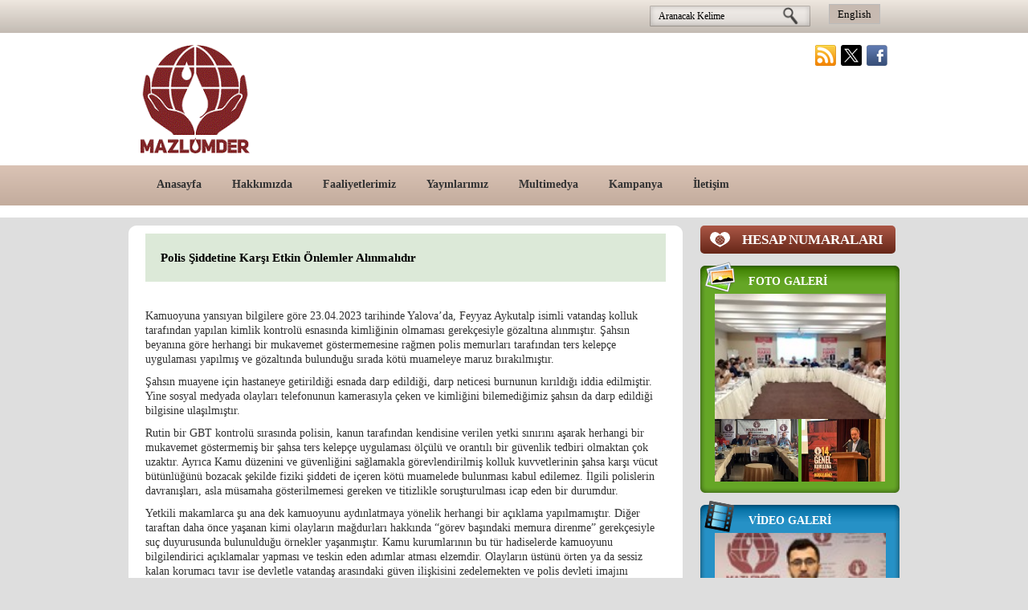

--- FILE ---
content_type: text/html; charset=UTF-8
request_url: https://www.mazlumder.org/tr/main/faaliyetler/basin-aciklamalari/1/polis-siddetine-karsi-etkin-onlemler-alinmali/14244
body_size: 7148
content:
<!doctype html>
<html>
<head prefix="og: http://ogp.me/ns# fb: http://ogp.me/ns/fb# website: http://ogp.me/ns/website#">
  <meta http-equiv="Content-Type" content="text/html; charset=utf-8" />
  <link rel="shortcut icon" href="https://www.mazlumder.org/images/favicon.ico">
  <title>Polis Şiddetine Karşı Etkin Önlemler Alınmalıdır</title>
  <meta content="7200" http-equiv="refresh">
  <meta name="title" content="Polis Şiddetine Karşı Etkin Önlemler Alınmalıdır" />
  <meta name="description" content="Polis Şiddetine Karşı Etkin Önlemler Alınmalıdır" />
  <meta name="keywords" content="Polis Şiddetine Karşı Etkin Önlemler Alınmalıdır" />
  <meta http-equiv="X-UA-Compatible" content="IE=edge" />
  <meta name="viewport" content="width=device-width, initial-scale=1, user-scalable=no" />
  <meta name="format-detection" content="telephone=no" />
  <!-- sosyal medya -->
  <meta property="og:title" 		content="Polis Şiddetine Karşı Etkin Önlemler Alınmalıdır" />
  <meta property="og:type" 		content="website" />
  <meta property="og:url"  		content="https://www.mazlumder.org/tr/main/faaliyetler/basin-aciklamalari/1/polis-siddetine-karsi-etkin-onlemler-alinmali/14244" />
  <meta property="og:image" 		content="https://www.mazlumder.org/fotograf/faaliyetresimleri/mansetbuyuk/polis-siddetine-karsi-etkin-onlemler-alinmali-20230501_mazlumder-14244.jpg"/>
  <meta property="og:site_name" 	content="Polis Şiddetine Karşı Etkin Önlemler Alınmalıdır" />
  <meta property="og:description" content="Polis Şiddetine Karşı Etkin Önlemler Alınmalıdır" />
  <meta name="twitter:card" 		content="website"/>
  <meta name="twitter:url" 		content="https://www.mazlumder.org/tr/main/faaliyetler/basin-aciklamalari/1/polis-siddetine-karsi-etkin-onlemler-alinmali/14244"/>
  <meta name="twitter:title" 		content="Polis Şiddetine Karşı Etkin Önlemler Alınmalıdır"/>
  <meta name="twitter:description" content="Polis Şiddetine Karşı Etkin Önlemler Alınmalıdır"/>
  <meta name="twitter:image" 		content="https://www.mazlumder.org/fotograf/faaliyetresimleri/mansetbuyuk/polis-siddetine-karsi-etkin-onlemler-alinmali-20230501_mazlumder-14244.jpg"/>
  <meta property="fb:admins" 		content="653346533" />
  <link rel="canonical" href="https://www.mazlumder.org/tr/main/faaliyetler/basin-aciklamalari/1/polis-siddetine-karsi-etkin-onlemler-alinmali/14244" />
  <link href="https://www.mazlumder.org/css/reset.css" rel="stylesheet" type="text/css" />
  <link href="https://www.mazlumder.org/css/default.css?date=20260129" rel="stylesheet" type="text/css" />
  <link href="https://www.mazlumder.org/css/digg.css" rel="stylesheet" type="text/css" />
  <link href="https://www.mazlumder.org/css/menu.css" rel="stylesheet" type="text/css" />
  <link href="/css/bootstrap.min.css" rel="stylesheet" type="text/css" />
  <link href="/css/style.css" rel="stylesheet" type="text/css" />
  <link rel="stylesheet" href="https://www.mazlumder.org/css/coda-slider.css" type="text/css" media="screen" />
  <link rel="stylesheet" href="https://www.mazlumder.org/css/lightbox.css" type="text/css" media="screen" />
  <script src="https://www.mazlumder.org/js/AC_RunActiveContent.js" type="text/javascript"></script>
  <script src="https://www.mazlumder.org/js/swfobject.js" type="text/javascript"></script>
  <script type="text/javascript" src="https://www.mazlumder.org/js/jquery-1.11.2.js"></script>
    <script type="text/javascript" src="/js/bootstrap.js"></script>
  <script type="text/javascript" src="/js/jquery-migrate-1.2.1.min.js"></script>  
  <script type="text/javascript" src="https://www.mazlumder.org/js/jquery.pngFix.js"></script>
    <script src="/prettyphoto/js/jquery.prettyPhoto.js" type="text/javascript"></script>
  <link href="/prettyphoto/css/prettyPhoto.css" rel="stylesheet" type="text/css" />
  <script type="text/xml">
    <!--
    <oa:widgets>
      <oa:widget wid="" binding="#OAWidget" />
    </oa:widgets>
    -->
  </script>
  <script type="text/javascript">
    $(document).ready(function(){
      $("a[data-gal^='prettyPhoto']").prettyPhoto({
        animation_speed: ', animation_speed',
        slideshow: 5000, 
        autoplay_slideshow: false, 
        opacity: 0.8, 
        show_title: true, 
        allow_resize: true, 
        default_width: 800,
        default_height: 600,
        counter_separator_label: '/', 
        theme: 'light_rounded', 
        horizontal_padding: 20,
        hideflash: false, 
        wmode: 'opaque', 
        autoplay: true,
        modal: false, 
        deeplinking: false, 
        overlay_gallery: true, 
        keyboard_shortcuts: true, 
        changepicturecallback: function(){}, 
        callback: function(){}, 
        ie6_fallback: true			
      });
    });
  </script>
    <script language="javascript">
    function changeLink(id, linkChange) 
    {
      document.getElementById(id).href=linkChange; 
    }
    function acilirMenuGoster(Mid)
    {							
      document.getElementById(Mid).style.display = 'block';			
    }
    function gizle(goster, gizle)
    {
      document.getElementById(gizle).style.display = 'none';
      document.getElementById(goster).style.display = 'block';
    }
  </script>
</head>
<body>
  <div id="fb-root"></div>
  <script>(function(d, s, id) {
    var js, fjs = d.getElementsByTagName(s)[0];
    if (d.getElementById(id)) return;
    js = d.createElement(s); js.id = id;
    js.src = "//connect.facebook.net/tr_TR/sdk.js#xfbml=1&appId=278614112348828&version=v2.0";
    fjs.parentNode.insertBefore(js, fjs);
  }(document, 'script', 'facebook-jssdk'));</script>
  <!-- sosyal medya -->

  <!-- B: TOP CONTAINER-->
  <div id="topcontainer"> 
    <!-- B: TOP CONTAINER:TOP LINKS-->
    <div class="container">
      <div class="ustlink"> 
        <div class="aktuelList"></div>
        <form action="https://www.mazlumder.org/tr/main/search" method="post">
          <!-- B: TOP CONTAINER:TOP LINKS:DILLER-->
            <div class="dilleralan">
                <a href="http://world.mazlumder.org" target="_blank">English</a>                <!--
                <a href="http://mazlumder.org" >العربية</a>
                <a href="http://kurdi.mazlumder.org" >Kurdî</a>-->
            </div>
            <!-- /F: TOP CONTAINER:TOP LINKS:DILLER--> 
            <div class="aramainput"> 
                <img src="/images/sol_input.gif" width="10" height="26" class="fleft" />
                <input type="text" value="Aranacak Kelime" class="aramaBtn" name="arama" id="arama" onClick="document.getElementById('arama').value=''"/>
                <input src="/images/ico_ara.png" width="30" height="26" class="fleft" type="image" />
                <img src="/images/sag_input.gif" width="10" height="26" class="fleft" />
            </div>
        </form>
      </div>
    </div>
    <!-- /F: TOP CONTAINER:TOP LINKS--> 
  </div>
  <!-- F: TOP CONTAINER-->
  <!-- B: MIDDLE CONTAINER-->
  <div id="middlecontainer"> 
    <!-- B: MIDDLE CONTAINER:LOGO ALAN-->
    <div class="container">
      <div class="logoalan"><a href="http://www.mazlumder.org/tr" class="circle-logo"><img src="https://www.mazlumder.org/fotograf/logolar/mazlumder-genel-merkez_mazlumder-logo.jpg"   alt="mazlumder-genel-merkez" class="fleft" /></a>        <div class="baner_ust"></div>
        <div class="subelogo">
          <div class="sosyalalan">
            <a href="http://www.facebook.com/#!/MAZLUMDERgenelmerkez" target="_blank"><img src="/images/ico_facebook.gif" width="26" height="26" alt="Facebook" /></a>
            <a href="https://twitter.com/#!/mazlumder" target="_blank"><img src="/images/ico_twitter.png" width="26" height="26" alt="Twitter" /></a>
            <a href="https://www.mazlumder.org/tr/rss" target="_blank"><img src="/images/ico_rss.gif" width="26" height="26" alt="RSS" /></a>
          </div>
      </div>
    </div>
    <!-- /F: MIDDLE CONTAINER:LOGO ALAN--> 
  </div>
  <!-- B: TOP CONTAINER:ANA MENULER-->
  <!--<div class="anamenualan">
  	<div class="menu-trigger"><span><hr><hr><hr></span><p>Menü</p></div>
  	<ul><li><a href='https://www.mazlumder.org/tr/' class='bot-menu' target='_self'>Anasayfa</a></li><li class='dropdown clearfix'><a class='bot-menu' style='cursor:pointer'>Hakkımızda</a>

									<ul class='dropdown-menu openmenu'><li><a class='ion-ios-arrow-forward' href='https://www.mazlumder.org/tr/main/pages/hakkimizda-biz-kimiz/65' target='_self'>Biz Kimiz?</a></li><li><a class='ion-ios-arrow-forward' href='https://www.mazlumder.org/tr/main/pages/hakkimizda-ilkelerimiz/8' target='_self'>İlkelerimiz</a></li><li><a class='ion-ios-arrow-forward' href='https://www.mazlumder.org/tr/main/pages/hakkimizda-kurucu-uyelerimiz/129' target='_self'>Kurucu Üyelerimiz</a></li><li><a class='ion-ios-arrow-forward' href='https://www.mazlumder.org/tr/main/pages/hakkimizda-dernek-tuzugu/69' target='_self'>Dernek Tüzüğü</a></li><li><a class='ion-ios-arrow-forward' href='https://www.mazlumder.org/tr/main/pages/hakkimizda-yonetim-kurulu/10' target='_self'>Yönetim Kurulu</a></li><li><a class='ion-ios-arrow-forward' href='https://www.mazlumder.org/tr/main/pages/hakkimizda-hesap-numaralari/27' target='_self'>Hesap Numaraları</a></li><li><a class='ion-ios-arrow-forward' href='https://www.mazlumder.org/tr/main/pages/hakkimizda-bannerlarimiz/64' target='_self'>Bannerlarımız</a></li></ul></li><li class='dropdown clearfix'><a class='bot-menu' style='cursor:pointer'>Faaliyetlerimiz</a>

									<ul class='dropdown-menu openmenu'><li><a class='ion-ios-arrow-forward' href='https://www.mazlumder.org/tr/main/faaliyetler/basin-aciklamalari/1'>Basın Açıklamaları</a></li><li><a class='ion-ios-arrow-forward' href='https://www.mazlumder.org/tr/main/faaliyetler/eylemler/2'>Eylemler</a></li><li><a class='ion-ios-arrow-forward' href='https://www.mazlumder.org/tr/main/faaliyetler/seminer-panel-konferans/3'>Seminer & Panel & Konferans</a></li><li><a class='ion-ios-arrow-forward' href='https://www.mazlumder.org/tr/main/faaliyetler/cezaevi-ziyaretleri/24'>Cezaevi Ziyaretleri</a></li><li><a class='ion-ios-arrow-forward' href='https://www.mazlumder.org/tr/main/faaliyetler/cezaevi-soylesileri/29'>Cezaevi Söyleşileri</a></li><li><a class='ion-ios-arrow-forward' href='https://www.mazlumder.org/tr/main/faaliyetler/kultur-sanat/21'>Kültür & Sanat</a></li><li><a class='ion-ios-arrow-forward' href='https://www.mazlumder.org/tr/main/faaliyetler/ziyaretler/8'>Ziyaretler</a></li><li><a class='ion-ios-arrow-forward' href='https://www.mazlumder.org/tr/main/faaliyetler/duyurular/19'>Duyurular</a></li><li><a class='ion-ios-arrow-forward' href='https://www.mazlumder.org/tr/main/faaliyetler/dava-takip/20'>Dava Takip</a></li><li><a class='ion-ios-arrow-forward' href='https://www.mazlumder.org/tr/main/faaliyetler/basinda-mazlumder/10'>Basında Mazlumder</a></li></ul></li><li class='dropdown clearfix'><a class='bot-menu' style='cursor:pointer'>Yayınlarımız</a>

									<ul class='dropdown-menu openmenu'><li><a class='ion-ios-arrow-forward' href='https://www.mazlumder.org/tr/main/yayinlar/kitap/1'>Kitap</a></li><li><a class='ion-ios-arrow-forward' href='https://www.mazlumder.org/tr/main/yayinlar/dergi/20'>Dergi</a></li><li><a class='ion-ios-arrow-forward' href='https://www.mazlumder.org/tr/main/yayinlar/bulten/2'>Bülten</a></li><li><a class='ion-ios-arrow-forward' href='https://www.mazlumder.org/tr/main/yayinlar/yurt-ici-raporlar/3'>Yurt İçi Raporlar</a></li><li><a class='ion-ios-arrow-forward' href='https://www.mazlumder.org/tr/main/yayinlar/yurt-disi-raporlar/19'>Yurt Dışı Raporlar</a></li><li><a class='ion-ios-arrow-forward' href='https://www.mazlumder.org/tr/main/yayinlar/makaleler/8'>Makaleler</a></li><li><a class='ion-ios-arrow-forward' href='https://www.mazlumder.org/tr/main/yayinlar/brosur/5'>Broşür</a></li></ul></li><li class='dropdown clearfix'><a class='bot-menu' style='cursor:pointer'>Multimedya</a>

									<ul class='dropdown-menu openmenu'><li><a class='ion-ios-arrow-forward' href='https://www.mazlumder.org/tr/main/fotoGaleri' target='_self'>Foto Galeri</a></li><li><a class='ion-ios-arrow-forward' href='https://www.mazlumder.org/tr/main/videoGaleri' target='_self'>Video Galeri</a></li></ul></li><li><a href='https://www.mazlumder.org/tr/main/pages/kampanya/26' class='bot-menu' target='_self'>Kampanya</a></li><li><a href='http://www.mazlumder.org/tr/main/contactus' class='bot-menu' target='_blank'>İletişim</a></li></ul>
  </div>-->
  <div id="bottomcontainer">
    <div class="container">
      <nav class="navbar navbar-column">
        <div class="navbar-header">
          <button type="button" class="navbar-toggle ion-navicon-round menu-trigger" data-toggle="collapse" data-target=".navbar-collapse"><img src="/images/menu-icon.png" width="26" height="26" alt="Menu" /></button>
        </div>
        <div class="navbar-collapse collapse mobilemenu">
          <ul class="nav navbar-nav"><li><a href='https://www.mazlumder.org/tr/' class='bot-menu' target='_self'>Anasayfa</a></li><li class='dropdown clearfix'><a class='bot-menu' style='cursor:pointer'>Hakkımızda</a>

									<ul class='dropdown-menu openmenu'><li><a class='ion-ios-arrow-forward' href='https://www.mazlumder.org/tr/main/pages/hakkimizda-biz-kimiz/65' target='_self'>Biz Kimiz?</a></li><li><a class='ion-ios-arrow-forward' href='https://www.mazlumder.org/tr/main/pages/hakkimizda-ilkelerimiz/8' target='_self'>İlkelerimiz</a></li><li><a class='ion-ios-arrow-forward' href='https://www.mazlumder.org/tr/main/pages/hakkimizda-kurucu-uyelerimiz/129' target='_self'>Kurucu Üyelerimiz</a></li><li><a class='ion-ios-arrow-forward' href='https://www.mazlumder.org/tr/main/pages/hakkimizda-dernek-tuzugu/69' target='_self'>Dernek Tüzüğü</a></li><li><a class='ion-ios-arrow-forward' href='https://www.mazlumder.org/tr/main/pages/hakkimizda-yonetim-kurulu/10' target='_self'>Yönetim Kurulu</a></li><li><a class='ion-ios-arrow-forward' href='https://www.mazlumder.org/tr/main/pages/hakkimizda-hesap-numaralari/27' target='_self'>Hesap Numaraları</a></li><li><a class='ion-ios-arrow-forward' href='https://www.mazlumder.org/tr/main/pages/hakkimizda-bannerlarimiz/64' target='_self'>Bannerlarımız</a></li></ul></li><li class='dropdown clearfix'><a class='bot-menu' style='cursor:pointer'>Faaliyetlerimiz</a>

									<ul class='dropdown-menu openmenu'><li><a class='ion-ios-arrow-forward' href='https://www.mazlumder.org/tr/main/faaliyetler/basin-aciklamalari/1'>Basın Açıklamaları</a></li><li><a class='ion-ios-arrow-forward' href='https://www.mazlumder.org/tr/main/faaliyetler/eylemler/2'>Eylemler</a></li><li><a class='ion-ios-arrow-forward' href='https://www.mazlumder.org/tr/main/faaliyetler/seminer-panel-konferans/3'>Seminer & Panel & Konferans</a></li><li><a class='ion-ios-arrow-forward' href='https://www.mazlumder.org/tr/main/faaliyetler/cezaevi-ziyaretleri/24'>Cezaevi Ziyaretleri</a></li><li><a class='ion-ios-arrow-forward' href='https://www.mazlumder.org/tr/main/faaliyetler/cezaevi-soylesileri/29'>Cezaevi Söyleşileri</a></li><li><a class='ion-ios-arrow-forward' href='https://www.mazlumder.org/tr/main/faaliyetler/kultur-sanat/21'>Kültür & Sanat</a></li><li><a class='ion-ios-arrow-forward' href='https://www.mazlumder.org/tr/main/faaliyetler/ziyaretler/8'>Ziyaretler</a></li><li><a class='ion-ios-arrow-forward' href='https://www.mazlumder.org/tr/main/faaliyetler/duyurular/19'>Duyurular</a></li><li><a class='ion-ios-arrow-forward' href='https://www.mazlumder.org/tr/main/faaliyetler/dava-takip/20'>Dava Takip</a></li><li><a class='ion-ios-arrow-forward' href='https://www.mazlumder.org/tr/main/faaliyetler/basinda-mazlumder/10'>Basında Mazlumder</a></li></ul></li><li class='dropdown clearfix'><a class='bot-menu' style='cursor:pointer'>Yayınlarımız</a>

									<ul class='dropdown-menu openmenu'><li><a class='ion-ios-arrow-forward' href='https://www.mazlumder.org/tr/main/yayinlar/kitap/1'>Kitap</a></li><li><a class='ion-ios-arrow-forward' href='https://www.mazlumder.org/tr/main/yayinlar/dergi/20'>Dergi</a></li><li><a class='ion-ios-arrow-forward' href='https://www.mazlumder.org/tr/main/yayinlar/bulten/2'>Bülten</a></li><li><a class='ion-ios-arrow-forward' href='https://www.mazlumder.org/tr/main/yayinlar/yurt-ici-raporlar/3'>Yurt İçi Raporlar</a></li><li><a class='ion-ios-arrow-forward' href='https://www.mazlumder.org/tr/main/yayinlar/yurt-disi-raporlar/19'>Yurt Dışı Raporlar</a></li><li><a class='ion-ios-arrow-forward' href='https://www.mazlumder.org/tr/main/yayinlar/makaleler/8'>Makaleler</a></li><li><a class='ion-ios-arrow-forward' href='https://www.mazlumder.org/tr/main/yayinlar/brosur/5'>Broşür</a></li></ul></li><li class='dropdown clearfix'><a class='bot-menu' style='cursor:pointer'>Multimedya</a>

									<ul class='dropdown-menu openmenu'><li><a class='ion-ios-arrow-forward' href='https://www.mazlumder.org/tr/main/fotoGaleri' target='_self'>Foto Galeri</a></li><li><a class='ion-ios-arrow-forward' href='https://www.mazlumder.org/tr/main/videoGaleri' target='_self'>Video Galeri</a></li></ul></li><li><a href='https://www.mazlumder.org/tr/main/pages/kampanya/26' class='bot-menu' target='_self'>Kampanya</a></li><li><a href='http://www.mazlumder.org/tr/main/contactus' class='bot-menu' target='_blank'>İletişim</a></li></ul>
        </div>
      </nav>
    </div>
 </div>
  <!-- /F: TOP CONTAINER:ANA MENULER--> 
</div>
<!-- /F: TOP CONTAINER--> <!-- B: CONTENT CONTAINER-->
<div id="contentcontainer">
<!-- B: CONTENT CONTAINER:SOL ICERIK ALAN-->
<div class="solicerikalan">
<!-- B: CONTENT CONTAINER:SOL ICERIK ALAN:ICERIK-->
<div class="soliceriksatir">
<!-- B: CONTENT CONTAINER:SOL ICERIK ALAN:ICERIK:SOL-->
<div class="iceriksatirsoldetay">
	<div class="yuvarlakalan">
        <img src="/images/solust_yuvarlakkenar.gif" width="10" height="10" class="fleft" />
        <img src="/images/sagust_yuvarlakkenar.gif" width="10" height="10" class="fright" />
    </div>
	<div class="tekicerikalandetay">         
            <div class="baslik">Polis Şiddetine Karşı Etkin Önlemler Alınmalıdır</div>            <div class='anahaber'><p>Kamuoyuna yansıyan bilgilere g&ouml;re 23.04.2023 tarihinde Yalova&rsquo;da, Feyyaz Aykutalp isimli vatandaş kolluk tarafından yapılan kimlik kontrol&uuml; esnasında kimliğinin olmaması gerek&ccedil;esiyle g&ouml;zaltına alınmıştır. Şahsın beyanına g&ouml;re herhangi bir mukavemet g&ouml;stermemesine rağmen polis memurları tarafından ters kelep&ccedil;e uygulaması yapılmış ve g&ouml;zaltında bulunduğu sırada k&ouml;t&uuml; muameleye maruz bırakılmıştır.</p>

<p>Şahsın muayene i&ccedil;in hastaneye getirildiği esnada darp edildiği, darp neticesi burnunun kırıldığı iddia edilmiştir. Yine sosyal medyada olayları telefonunun kamerasıyla &ccedil;eken ve kimliğini bilemediğimiz şahsın da darp edildiği bilgisine ulaşılmıştır.</p>

<p>Rutin bir GBT kontrol&uuml; sırasında polisin, kanun tarafından kendisine verilen yetki sınırını aşarak herhangi bir mukavemet g&ouml;stermemiş bir şahsa ters kelep&ccedil;e uygulaması &ouml;l&ccedil;&uuml;l&uuml; ve orantılı bir g&uuml;venlik tedbiri olmaktan &ccedil;ok uzaktır. Ayrıca Kamu d&uuml;zenini ve g&uuml;venliğini sağlamakla g&ouml;revlendirilmiş kolluk kuvvetlerinin şahsa karşı v&uuml;cut b&uuml;t&uuml;nl&uuml;ğ&uuml;n&uuml; bozacak şekilde fiziki şiddeti de i&ccedil;eren k&ouml;t&uuml; muamelede bulunması kabul edilemez. İlgili polislerin davranışları, asla m&uuml;samaha g&ouml;sterilmemesi gereken ve titizlikle soruşturulması icap eden bir durumdur.</p>

<p>Yetkili makamlarca şu ana dek kamuoyunu aydınlatmaya y&ouml;nelik herhangi bir a&ccedil;ıklama yapılmamıştır. Diğer taraftan daha &ouml;nce yaşanan kimi olayların mağdurları hakkında &ldquo;g&ouml;rev başındaki memura direnme&rdquo; gerek&ccedil;esiyle su&ccedil; duyurusunda bulunulduğu &ouml;rnekler yaşanmıştır. Kamu kurumlarının bu t&uuml;r hadiselerde kamuoyunu bilgilendirici a&ccedil;ıklamalar yapması ve teskin eden adımlar atması elzemdir. Olayların &uuml;st&uuml;n&uuml; &ouml;rten ya da sessiz kalan korumacı tavır ise devletle vatandaş arasındaki g&uuml;ven ilişkisini zedelemekten ve polis devleti imajını beslemekten başka bir işe yaramamaktadır.</p>

<p>MAZLUMDER olarak;</p>

<p style="margin-left: 40px;">- İlgili kurumları ivedilikle iddiaları aydınlatmaya ve kamuoyunu bilgilendirmeye,</p>

<p style="margin-left: 40px;">- İddiaların ger&ccedil;ekliği halinde su&ccedil;a karışan kamu g&ouml;revlileri hakkında gerekli idari ve cezai s&uuml;re&ccedil;leri başlatmaya davet ederiz.</p>

<p>&nbsp;</p>

<p>&nbsp;</p>
<div class="icerikicalan"><span class="anabaslik">FAALİYET BİLGİLERİ</span><span class="madde">Kategori Adı</span>

						   <span class="maddeaciklama">Basın Açıklamaları</span><span class="madde">Tarih</span>

						   <span class="maddeaciklama">2023-05-01</span></div></div>			<div class="subpageokunma">Okunma Sayısı : 868</div>            <!-- sosyal medya -->
            <div style="width:100%;float:left;clear:both;margin-top:20px">
                <div style="float:right;width:auto;margin:5px">
                	<fb:like send="true" href="https://www.mazlumder.org/tr/main/faaliyetler/basin-aciklamalari/1/polis-siddetine-karsi-etkin-onlemler-alinmali/14244" show_faces="true" width="175" layout="button_count"></fb:like>
                </div>
                <div style="float:right;width:auto;margin:5px">
                	<fb:send href="https://www.mazlumder.org/tr/main/faaliyetler/basin-aciklamalari/1/polis-siddetine-karsi-etkin-onlemler-alinmali/14244" colorscheme="light"></fb:send>
                </div>
                <div style="float:right;width:auto;margin:5px">
                    <g:plusone size="small"></g:plusone>
                </div>
                <div style="float:right;width:auto;margin:5px">
                 <script type="text/javascript">
				 //<![CDATA[
				 document.write('<a href="https://twitter.com/share" class="twitter-share-button" data-lang="tr" data-count="none">Tweet</a>');
				 //]]>
			     </script>
			     <script type="text/javascript">!function(d,s,id){var js,fjs=d.getElementsByTagName(s)[0],p=/^http:/.test(d.location)?'http':'https';if(!d.getElementById(id)){js=d.createElement(s);js.id=id;js.src=p+'://platform.twitter.com/widgets.js';fjs.parentNode.insertBefore(js,fjs);}}(document, 'script', 'twitter-wjs');</script>
				 
                </div>
            </div>

    </div>
	<div class="yuvarlakalan">
        <img src="/images/solalt_yuvarlakkenar.gif" width="10" height="10" class="fleft" />
        <img src="/images/sagalt_yuvarlakkenar.gif" width="10" height="10" class="fright" />
    </div>
</div>
<!-- /F: CONTENT CONTAINER:SOL ICERIK ALAN:ICERIK:SOL-->
</div>
<!-- /F: CONTENT CONTAINER:SOL ICERIK ALAN:ICERIK-->
</div>
<!-- /F: CONTENT CONTAINER:SOL ICERIK ALAN-->
<!-- B: CONTENT CONTAINER:SAG ICERIK ALAN-->
<div class="sagicerikalan">
    <!-- B: CONTENT CONTAINER:BUTONLAR-->
    <div class="sagiceriksatirbtn">
        <!--<div class="btnonlinebagis"><a href="/tr/main/onlineBagis" target="_blank">ONLINE BAĞIŞ</a></div>-->
        <div class="new-bttn">
            <a href="/tr/main/pages/hesap-numaralari/27">HESAP NUMARALARI</a>        </div>
    </div>
    <!-- B: CONTENT CONTAINER:BUTONLAR-->

    <!-- B: CONTENT CONTAINER:BANER-->
        <!-- B: CONTENT CONTAINER:BANER-->

        
    <!-- B: CONTENT CONTAINER:FOTO GALERI-->
            <div class="sagiceriksatir">
            <div class="fotogaleri">
                <div class="baslik"><a href="https://www.mazlumder.org/tr/main/fotoGaleri">FOTO GALERİ</a></div>
                <div class="icerik"><a href='https://www.mazlumder.org/tr/main/fotoGaleri/14-donem-2-gyk-ankara/1193'><img src='https://www.mazlumder.org/fotograf/kategoriler/14-donem-2-gyk-ankara_foto-galeri-1193.jpg' width="213" alt='14-donem-2-gyk-ankara'></a><a href='https://www.mazlumder.org/tr/main/fotoGaleri/mazlumder-14-donem-ilk-gyk-toplantisi-0607201/1191'><img src='https://www.mazlumder.org/fotograf/kategoriler/mazlumder-14-donem-ilk-gyk-toplantisi-0607201_foto-galeri-1191.jpg' style="margin-right:4px;" width="104" height="78" alt='mazlumder-14-donem-ilk-gyk-toplantisi-0607201'></a><a href='https://www.mazlumder.org/tr/main/fotoGaleri/14-genel-merkez-genel-kurul/1188'><img src='https://www.mazlumder.org/fotograf/kategoriler/14-genel-merkez-genel-kurul_foto-galeri-1188.jpg' width="104" height="78" alt='14-genel-merkez-genel-kurul'></a></div>
                <img src="/images/alt_fotogaleri.gif" width="248" height="14" class="fleft" /> 
            </div>
        </div>
        <!-- B: CONTENT CONTAINER:FOTO GALERI-->

    <!-- B: CONTENT CONTAINER:VIDEO GALERI-->
            <div class="sagiceriksatir">
            <div class="videogaleri">
                <div class="baslik"><a href="https://www.mazlumder.org/tr/main/videoGaleri">VİDEO GALERİ</a></div>
                <div class="icerik"><a href='https://www.mazlumder.org/tr/main/videoGaleri/yeni-anayasada-toplumun-talepleri-goz-ardi-ed/64'><img src='https://www.mazlumder.org/fotograf/videolar/kucuk/yeni-anayasada-toplumun-talepleri-goz-ardi-ed_video-galeri-64.jpg' width="213" alt='yeni-anayasada-toplumun-talepleri-goz-ardi-ed'></a><a href='https://www.mazlumder.org/tr/main/videoGaleri/rusen-cakirin-mazlumdere-yonelik-iddialarina-/63'><img src='https://www.mazlumder.org/fotograf/videolar/kucuk/rusen-cakirin-mazlumdere-yonelik-iddialarina-_video-galeri-63.jpg' style="margin-right:4px;" width="104" height="78" alt='rusen-cakirin-mazlumdere-yonelik-iddialarina-'></a><a href='https://www.mazlumder.org/tr/main/videoGaleri/chp-insan-haklarinda-adalet-ve-esitlik-calist/62'><img src='https://www.mazlumder.org/fotograf/videolar/kucuk/chp-insan-haklarinda-adalet-ve-esitlik-calist_video-galeri-62.jpg' width="104" height="78" alt='chp-insan-haklarinda-adalet-ve-esitlik-calist'></a></div>
                <img src="/images/alt_video.gif" width="248" height="14" class="fleft" /> 
            </div>
        </div>
        <!-- B: CONTENT CONTAINER:VIDEO GALERI-->

    <!-- B: CONTENT CONTAINER:RAPORLAR-->
            <div class="sagiceriksatir">
            <div class="yuvarlakalan">
                <img src="/images/solust_yuvarlakkenar.gif" width="10" height="10" class="fleft" />
                <img src="/images/sagust_yuvarlakkenar.gif" width="10" height="10" class="fright" />
            </div>
            <div class="sagicalan"><div class="baslik"><a href="https://www.mazlumder.org/tr/main/yayinlar/yurt-ici-raporlar/3">RAPORLAR</a></div>

				<div class="icerik"><ul><li><a href='https://www.mazlumder.org/tr/main/yayinlar/yurt-ici-raporlar/3/kurt-sorunu-baglaminda-hukuki-duzenleme-ihtiy/1233'>Kürt Sorunu Bağlamında Hukuki Düzenleme İhtiyaçları ve Öneriler<br></strong></strong></a></li><li><a href='https://www.mazlumder.org/tr/main/yayinlar/yurt-ici-raporlar/3/catalca-geri-gonderme-merkezi-ziyareti-raporu/1231'>Çatalca Geri Gönderme Merkezi Ziyareti Raporu - 2025<br></strong></strong></a></li><li><a href='https://www.mazlumder.org/tr/main/yayinlar/yurt-ici-raporlar/3/19-mart-sarachane-eylemleri-gozlem-ve-degerle/1230'>19 Mart Saraçhane Eylemleri Gözlem ve Değerlendirme Raporu<br></strong></strong></a></li><li><a href='https://www.mazlumder.org/tr/main/yayinlar/yurt-ici-raporlar/3/turkiyedeki-gocmenlere-ve-siginmacilara-dair-/1229'>Türkiye'deki Göçmenlere ve Sığınmacılara Dair Sorunları ve Çözüm Önerileri Raporu<br></strong></strong></a></li><li><a href='https://www.mazlumder.org/tr/main/yayinlar/yurt-ici-raporlar/3/mazlumder-goc-idaresi-uygulamalarinda-yasanan/1225'>MAZLUMDER Göç İdaresi Uygulamalarında Yaşanan Sorunlar Raporu<br></strong></strong></a></li><li><a href='https://www.mazlumder.org/tr/main/yayinlar/yurt-ici-raporlar/3/sudanda-ic-savas-ve-yasanan-hak-ihlalleri/1223'>Sudan’da İç Savaş ve Yaşanan Hak İhlalleri<br></strong></strong></a></li></ul></div></div>
            <div class="yuvarlakalan">
                <img src="/images/solalt_yuvarlakkenar.gif" width="10" height="10" class="fleft" />
                <img src="/images/sagalt_yuvarlakkenar.gif" width="10" height="10" class="fright" />
            </div>
        </div>
        <!-- B: CONTENT CONTAINER:RAPORLAR-->

    <!-- B: CONTENT CONTAINER:MAKALELER-->
            <div class="sagiceriksatir">
            <div class="yuvarlakalan">
                <img src="/images/solust_yuvarlakkenar.gif" width="10" height="10" class="fleft" />
                <img src="/images/sagust_yuvarlakkenar.gif" width="10" height="10" class="fright" />
            </div>
            <div class="sagicalan"><div class="baslik"><a href="https://www.mazlumder.org/tr/main/yayinlar/makaleler/8">MAKALELER</a></div>

				<div class="icerik">

				<ul><li><a href='https://www.mazlumder.org/tr/main/yayinlar/makaleler/8/turkiyede-multecilerin-sorunlari-ve-geri-gond/1200'>Türkiye'de Mültecilerin Sorunları ve Geri Gönderme Merkezlerinin Durumu<br><strong>Ali Öner</strong></a></li><li><a href='https://www.mazlumder.org/tr/main/yayinlar/makaleler/8/katilleri-protesto-edenler-degil-katiller-yar/1157'>Katilleri Protesto Edenler Değil, Katiller Yargılansın!<br><strong></strong></a></li><li><a href='https://www.mazlumder.org/tr/main/yayinlar/makaleler/8/akdeniz-magripli-cocuklarin-mezarligi/1154'>Akdeniz; Mağripli çocukların mezarlığı...<br><strong>Abdulhalim Yılmaz</strong></a></li><li><a href='https://www.mazlumder.org/tr/main/yayinlar/makaleler/8/arap-halklarinin-degisim-iradesi-baglaminda-s/1071'>Arap Halklarının Değişim İradesi Bağlamında Suriye Devrimi ve Fırsat-Tehdit Analizi <br><strong></strong></a></li><li><a href='https://www.mazlumder.org/tr/main/yayinlar/makaleler/8/demirel-ve-buyukanit-unutulmasin/1067'>Demirel ve Büyükanıt Unutulmasın<br><strong></strong></a></li><li><a href='https://www.mazlumder.org/tr/main/yayinlar/makaleler/8/sunni-muslumanlarin-taninmama-sorunu/1118'>SÜNNİ MÜSLÜMANLARIN TANINMAMA SORUNU <br><strong></strong></a></li></ul>

				</div></div>
            <div class="yuvarlakalan">
                <img src="/images/solalt_yuvarlakkenar.gif" width="10" height="10" class="fleft" />
                <img src="/images/sagalt_yuvarlakkenar.gif" width="10" height="10" class="fright" />
            </div>
        </div>
        <!-- B: CONTENT CONTAINER:MAKALELER-->
</div>
<!-- /F: CONTENT CONTAINER:SAG ICERIK ALAN-->
</div>

<!-- /F: CONTENT CONTAINER-->

<!-- B: FOOTER CONTAINER-->
<div id="footercontainer">
    <div class="tabanalanicerik">
        <!-- B: TABAN ALAN:SUTUN -->
        <div class="tabanalansutunHakkimizda">
            <div class="baslik">Hakkımızda</div>
            <ul><li><a href="https://www.mazlumder.org/tr/main/pages/biz-kimiz/65" target="_self">Biz Kimiz?</a></li><li><a href="https://www.mazlumder.org/tr/main/pages/ilkelerimiz/8" target="_self">İlkelerimiz</a></li><li><a href="https://www.mazlumder.org/tr/main/pages/kurucu-uyelerimiz/129" target="_self">Kurucu Üyelerimiz</a></li><li><a href="https://www.mazlumder.org/tr/main/pages/dernek-tuzugu/69" target="_self">Dernek Tüzüğü</a></li><li><a href="https://www.mazlumder.org/tr/main/pages/yonetim-kurulu/10" target="_self">Yönetim Kurulu</a></li><li><a href="https://www.mazlumder.org/tr/main/pages/hesap-numaralari/27" target="_self">Hesap Numaraları</a></li><li><a href="https://www.mazlumder.org/tr/main/pages/bannerlarimiz/64" target="_self">Bannerlarımız</a></li></ul>
        </div>
        <!-- F: TABAN ALAN:SUTUN -->

        <!-- B: TABAN ALAN:SUTUN -->
        <div class="tabanalansutunFaaliyetler">
            <div class="baslik">Faaliyetlerimiz</div>
            <ul><li><a href='https://www.mazlumder.org/tr/main/faaliyetler/basin-aciklamalari/1'>Basın Açıklamaları</a></li><li><a href='https://www.mazlumder.org/tr/main/faaliyetler/eylemler/2'>Eylemler</a></li><li><a href='https://www.mazlumder.org/tr/main/faaliyetler/seminer-panel-konferans/3'>Seminer & Panel & Konferans</a></li><li><a href='https://www.mazlumder.org/tr/main/faaliyetler/cezaevi-ziyaretleri/24'>Cezaevi Ziyaretleri</a></li><li><a href='https://www.mazlumder.org/tr/main/faaliyetler/cezaevi-soylesileri/29'>Cezaevi Söyleşileri</a></li><li><a href='https://www.mazlumder.org/tr/main/faaliyetler/kultur-sanat/21'>Kültür & Sanat</a></li><li><a href='https://www.mazlumder.org/tr/main/faaliyetler/ziyaretler/8'>Ziyaretler</a></li><li><a href='https://www.mazlumder.org/tr/main/faaliyetler/duyurular/19'>Duyurular</a></li><li><a href='https://www.mazlumder.org/tr/main/faaliyetler/dava-takip/20'>Dava Takip</a></li><li><a href='https://www.mazlumder.org/tr/main/faaliyetler/basinda-mazlumder/10'>Basında Mazlumder</a></li></ul>
        </div>
        <!-- F: TABAN ALAN:SUTUN -->

        <!-- B: TABAN ALAN:SUTUN -->
        <div class="tabanalansutun">
            <div class="baslik">Yayınlarımız</div>
            <ul><li><a href='https://www.mazlumder.org/tr/main/yayinlar/kitap/1'>Kitap</a></li><li><a href='https://www.mazlumder.org/tr/main/yayinlar/dergi/20'>Dergi</a></li><li><a href='https://www.mazlumder.org/tr/main/yayinlar/bulten/2'>Bülten</a></li><li><a href='https://www.mazlumder.org/tr/main/yayinlar/yurt-ici-raporlar/3'>Yurt İçi Raporlar</a></li><li><a href='https://www.mazlumder.org/tr/main/yayinlar/yurt-disi-raporlar/19'>Yurt Dışı Raporlar</a></li><li><a href='https://www.mazlumder.org/tr/main/yayinlar/makaleler/8'>Makaleler</a></li><li><a href='https://www.mazlumder.org/tr/main/yayinlar/brosur/5'>Broşür</a></li></ul>
        </div>
        <!-- F: TABAN ALAN:SUTUN -->

        <!-- B: TABAN ALAN:SUTUN -->
        <div class="tabanalansutunson" style="border:none;">
            <div class="baslik">Şube ve Temsilcilerimiz</div>
            <ul><li><a href='http://www.mazlumder.org' target='_blank'>MAZLUMDER Genel Merkez</a>&nbsp;&nbsp;|&nbsp;&nbsp;</li><li><a href='http://world.mazlumder.org' target='_blank'>MAZLUMDER World</a>&nbsp;&nbsp;|&nbsp;&nbsp;</li><li><a href='http://ankara.mazlumder.org' target='_blank'>Ankara</a>&nbsp;&nbsp;|&nbsp;&nbsp;</li><li><a href='http://adana.mazlumder.org' target='_blank'>Adana</a>&nbsp;&nbsp;|&nbsp;&nbsp;</li><li><a href='http://istanbul.mazlumder.org' target='_blank'>İstanbul</a>&nbsp;&nbsp;|&nbsp;&nbsp;</li><li><a href='http://adiyaman.mazlumder.org' target='_blank'>Adıyaman</a>&nbsp;&nbsp;|&nbsp;&nbsp;</li><li><a href='http://kayseri.mazlumder.org' target='_blank'>Kayseri</a>&nbsp;&nbsp;|&nbsp;&nbsp;</li><li><a href='http://konya.mazlumder.org' target='_blank'>Konya</a>&nbsp;&nbsp;|&nbsp;&nbsp;</li><li><a href='http://malatya.mazlumder.org' target='_blank'>Malatya</a>&nbsp;&nbsp;|&nbsp;&nbsp;</li></ul>
        </div>
        </div>
        <!-- F: TABAN ALAN:SUTUN -->

	   <div class="tabanalanicerikfooter">
        <div class="footadres"><a href="http://www.mazlumder.org"><img src="https://www.mazlumder.org/fotograf/logolar/mazlumder-genel-merkez_mazlumder-logo.jpg" width="82" alt="mazlumder-genel-merkez" class="fleft" style="margin-right:15px;" /></a>            <div class="adres">
              <strong>İnsan Hakları ve Mazlumlar İçin Dayanışma Derneği - MAZLUMDER GENEL MERKEZ</strong><br />
              Adres: Molla Gürani Mh. Şehit Pilot Mahmut Nedim Sk, No: 5 Kat: 4 Fatih / İSTANBUL
(Aksaray Metro Durağı B Kapısı Karşısı)<br />
              E-posta: mazlumder[a]gmail.com | 
			  Telefon: +90 (0212) 526 2440 | Faks: +90 (0212) 526 2438              <p>Ziyaretçi Sayımız : 5423234 </p>
            </div>
            <div class="fleft"></div>
        </div>
    </div>
</div>

<!-- /F: FOOTER CONTAINER-->
<script type="text/javascript">
    $( document ).ready(function( $ ) {
		$('.dropdown').hover(function() {
			$(this).addClass('open');
			},
			function() {
				$(this).removeClass('open');
			}
		);
			});
</script>
</body>
</html>

--- FILE ---
content_type: text/css
request_url: https://www.mazlumder.org/css/default.css?date=20260129
body_size: 8557
content:
@charset "utf-8";
.timeline-Tweet-text {
	font-size: 14px !important;
}
.SandboxRoot.env-bp-660 .timeline-Tweet-text { font-size:14px !important;}
/* CSS Document */

/********************/
/***** DEFAULTS *****/
/********************/

body {
    font-family: Trebuchet MS !important;
    font-size: 13px;
    font-weight: normal;
    color: #000;
    text-decoration: none;
    background-color: #dedede !important;
    background-image: url(../images/z.gif);
    background-repeat: repeat-x;
}
a:link {
    text-decoration: none;
    color: #000000;
    line-height: 15px;
}
a:visited {
    text-decoration: none;
    color: #000000;
}
a:hover {
    text-decoration: underline;
}
a:active {
    text-decoration: none;
}
.fleft {
    float: left;
}
.fright {
    float: right;
}
/*****************/
/***** GENEL *****/
/*****************/

#topcontainer {
    position: relative;
    height: 41px;
    float: left;
    width: 100%;
    background: linear-gradient(#eee7df, #c3bbb3);
    /* margin-top: 40px; */
}
/***** UST LINK *****/
#topcontainer .ustlink {
    float: left;
    width: 100%;
    clear: both;
    height: 50px;
}
/***** GIRIS ALAN *****/
.ustlink .girisalan {
    float: left;
    height: 26px;
    width: auto;
    margin-top: 7px;
    background-image: url(../images/sep_ustlink.gif);
    background-repeat: no-repeat;
    background-position: right center;
    margin-right: 10px;
    padding-right: 10px;
}
.inplogin {
    background-image: url(../images/z_input.gif);
    background-repeat: repeat-x;
    border-top-style: none;
    border-right-style: none;
    border-bottom-style: none;
    border-left-style: none;
    background-color: transparent;
    padding: 2px;
    float: left;
    height: 24px;
    width: 100px;
}
.girisalan .girisinput {
    float: left;
    width: auto;
    margin-right: 5px;
}
.aramainput {
    float: right;
    width: auto;
    margin-right: 1.5%;
    margin-top: 7px;
    background-image: url(../images/z_input.gif);
    background-repeat: repeat-x;/*background-image:url("../images/ico_ara.png");
background-repeat:no-repeat;
background-position:right;*/
}
.girisalan .girisgirisbtn {
    float: left;
    width: auto;
}

.aktuelList {
    float: left;
    padding: 12px;
    font-size: 13px;
    font-weight: bold;
}

.aktuel {
    float: left;
    padding-right: 5px;
}
.aktuel a {
    padding: 7px 12px;
    border-radius: 4px;
    border: 1px solid #7C5151;
    color: #7C5151 !important;
}
.btngiris {
    background-image: url(../images/z_btn_giris.gif);
    background-repeat: repeat-x;
    float: left;
    height: 26px;
    width: auto;
    font-weight: bold;
    color: #FFF;
    border-top-style: none;
    border-right-style: none;
    border-bottom-style: none;
    border-left-style: none;
    font-size: 12px;
    padding-right: 1px;
    padding-left: 1px;
}
.ustlink .girisuyeol {
    float: left;
    width: auto;
    padding-left: 10px;
}
.btnuyeol {
    background-image: url(../images/z_btn_uyeol.gif);
    background-repeat: repeat-x;
    float: left;
    height: 26px;
    width: auto;
    font-weight: bold;
    color: #FFF;
    border-top-style: none;
    border-right-style: none;
    border-bottom-style: none;
    border-left-style: none;
    font-size: 12px;
    padding-right: 1px;
    padding-left: 1px;
}
.ustlink .girisarama {
    float: left;
    width: auto;
    margin-top: 7px;
}
.btnarama {
    background-image: url(../images/z_btn_arama.gif);
    background-repeat: repeat-x;
    float: left;
    height: 26px;
    width: auto;
    font-weight: bold;
    color: #FFF;
    border-top-style: none;
    border-right-style: none;
    border-bottom-style: none;
    border-left-style: none;
    font-size: 12px;
    padding-right: 1px;
    padding-left: 1px;
}
.aramaBtn {
    background-image: url(../images/z_input.gif);
    background-repeat: repeat-x;
    float: left;
    height: 23px;
    width: 150px;
    color: #000000;
    border-top-style: none;
    border-right-style: none;
    border-bottom-style: none;
    border-left-style: none;
    font-size: 12px;
    padding-right: 1px;
    padding-left: 1px;
    padding-top: 3px;
}
/***** DILLER *****/

.ustlink .dilleralan {
    float: right;
    width: auto;
    height: 26px;
    margin-top: 7px;
    background-image: url(../images/sep_ustlink.gif);
    background-repeat: no-repeat;
    background-position: left center;
    padding:0;
}
.ustlink .dilleralan a {
    font-size: 15px;
    float: left;
    width: auto;
    padding: 4px 10px;
    background-color: #C7BAB1;
    border: 1px solid #BBB;
    font-size: 13px;
    margin: 0 2px;
}
.ustlink .dilleralan .aktif {
    color: #772b19;
}
/***** LOGO ALAN *****/

.logoalan {
    clear: both;
    float: left;
    padding: 0 0 15px;
    width: 100%;
}
.logoalan .baner_ust {
    float: left;
    max-width: 506px;
    margin-left: 50px;
	overflow:hidden
}
.logoalan .subelogo {
float: right;}
.logoalan .subelogo .sosyalalan {
    float: right;
    width: 200px;
    clear: both;
    height: auto;
}
.logoalan .subelogo .sosyalalan img {
    float: right;
    margin-left: 6px;
    width: auto;
}
/***** ANA MENULER *****/

#topcontainer .anamenualan {
    clear: both;
    float: left;
    width: 960px;
    height: 40px;
    font-weight: bold;
}
.anamenualan ul li {
    height: 46px;
    float: left;
    padding-right: 9px;
    padding-top: 13px;
    padding-left: 8px;
}
.anamenualan ul li a {
    font-size: 15px;
}
.anamenualan ul .aktif {
    background-image: url(../images/z_link_aktif.gif);
    background-repeat: repeat-x;
    color: #FFF;
}
.anamenualan ul .aktif a {
    color: #FFF;
}
/***** ANA HABERLER ALAN *****/

#newscontainer {
    background-color: #FFF;
    width: 100%;
    clear: both;
    position: relative;
    float: left;
    overflow: hidden;
}
#newscontainer .haberalanlar {
    width: 960px;
    margin-left: -480px;
    position: relative;
    left: 50%;
}
.haberalanlar .anahaberalan {
    float: left;
    width: 690px;
    padding: 10px;
    background-color: #ececec;
}
.haberalanlar .anahaberalan .resimalan {
    float: left;
    height: 303px;
    width: 403px;
    position: relative;
    z-index: 1;
    text-align: center
}
.haberalanlar .anahaberalan .resimalan .yazizeminler {
    float: left;
    height: 90px;
    width: 403px;
    position: relative;
    margin-top: -90px;
    z-index: 2;
    ms-filter: "progid:DXImageTransform.Microsoft.Alpha(Opacity=50)";
    filter: Alpha(Opacity=50);
    opacity: .5;
    -moz-opacity: 0.5;
}
.haberalanlar .anahaberalan .resimalan .yazizeminler .baslik {
    background-color: #772b19;
    clear: both;
    float: left;
    height: 30px;
    width: 403px;
}
.haberalanlar .anahaberalan .resimalan .yazizeminler .yazi {
    background-color: #000;
    clear: both;
    float: left;
    height: 60px;
    width: 403px;
}
.haberalanlar .anahaberalan .resimalan .yazilar {
    position: relative;
    z-index: 3;
    margin-top: -90px;
    height: 90px;
    width: 403px;
    float: left;
}
.haberalanlar .anahaberalan .resimalan .yazilar a {
    color: #FFF;
}
.haberalanlar .anahaberalan .resimalan .yazilar .baslik {
    padding: 5px;
    height: 20px;
    width: 393px;
    color: #FFF;
    font-size: 18px;
    text-decoration: none;
    font-weight: bold;
}
.haberalanlar .anahaberalan .resimalan .yazilar .yazi {
    color: #FFF;
    padding: 5px;
    height: 50px;
    width: 393px;
}
.haberalanlar .anahaberalan .haberbasliklar {
    float: right;
    width: 285px;
    height: 303px;
    position: relative;
    z-index: 2;
}
.haberalanlar .anahaberalan .haberbasliklar .baslik {
    clear: both;
    float: left;
    width: 265px;
    padding: 5px;
    height: 43px;
    border: 2px solid #CCC;
    background-color: #efefef;
    margin: 2px;
}
.haberalanlar .anahaberalan .haberbasliklar .baslik a:hover {
    text-decoration: none;
}
.haberalanlar .anahaberalan .haberbasliklar .baslik strong {
    font-size: 12px;
    color: #772b19;
}
.haberalanlar .anahaberalan .haberbasliklar .up {
    clear: both;
    float: left;
    width: 265px;
    padding: 5px;
    height: 43px;
    background-color: #A72B19;
    border: 2px solid #666;
    margin: 2px;
    font-weight: normal;
    color: #FFF;
}
.haberalanlar .anahaberalan .haberbasliklar .up a {
    text-decoration: none;
    color: #FFFFFF;
}
.haberalanlar .anahaberalan .haberbasliklar .up a:hover {
    text-decoration: none;
    color: #FFFFFF;
}
.haberalanlar .anahaberalan .haberbasliklar .up strong {
    font-size: 12px;
    color: #FFF;
}
/*** SPOT BASLIKLAR ****/

.haberalanlar .spotbasliklar {
    float: right;
    width: 248px;
    height: 303px;
    text-align: right;
    padding-top: 6px;
}
.haberalanlar .spotbasliklar img {
    clear: both;
    float: right;
    margin-bottom: 10px;
}
.spotalan {
    clear: both;
    float: right;
    width: 241px;
    margin-bottom: 3px;
}
.spotalan .spotalanyazi {
    font-size: 15px;
    /* font-weight: bold; */
    color: #FFF;
    text-decoration: none;
    text-align: center;
    background-image: url(../images/z_spotalan.gif);
    background-repeat: repeat-y;
    width: 231px;
    padding-right: 5px;
    padding-left: 5px;
    padding-bottom: 7px;
    padding: 15px 7px;
    border-radius: 4px;
    background: #CB1C31;
    background-image: linear-gradient(to bottom, #CFB7A8 0%, #94715A 100%);
    background-image: linear-gradient(to bottom, #CFB7A8 0%, #94715A 100%);
    background-image: linear-gradient(to bottom, #CFB7A8 0%, #94715A 100%);
    background-image: linear-gradient(to bottom, #CFB7A8 0%, #94715A 100%);
    background-image: linear-gradient(to bottom, #CFB7A8 0%, #94715A 100%);
    background-image: linear-gradient(to bottom, #CFB7A8 0%, #94715A 100%);
}
.spotalan .spotalanyazi a {
    color: #2F1D11;
}
/******** ANA ICERIK ALAN **************/
#contentcontainer {
    clear: both;
    float: left;
    width: 960px;
    padding-top: 10px;
    padding-bottom: 10px;
    margin-left: -480px;
    position: relative;
    left: 50%;
}
/*********** SOL ICERIKLER ********/
#contentcontainer .solicerikalan {
    float: left;
    width: 690px;
}
.solicerikalan .soliceriksatir {
    clear: both;
    float: left;
    width: 690px;
    margin-bottom: 10px;
}
.solicerikalan .soliceriksatir .iceriksatirsol {
    float: left;
    width: 340px;
    background-color: #FFF;
}
.solicerikalan .soliceriksatir .iceriksatirsoldetay {
    float: left;
    width: 690px;
    background-color: #FFF;
}
.yuvarlakalan {
    float: left;
    width: 100%;
    clear: both;
    background-color: #FFF;
    height: 10px;
}
.tekicerikalandetay {
    margin-left: 3%;
    margin-right: 3%;
    clear: both;
    float: left;
    width: 94%;
}
.tekicerikalandetay .baslik {
    font-size: 15px;
    font-weight: bold;
    color: #000;
    background-color: #dce9d8;
    padding: 3%;
    clear: both;
    float: left;
    width: 100%;
    margin-bottom: 15px;
}
.tekicerikalandetay .anahaber {
    clear: both;
    float: left;
    width: 100%;
    border-bottom-width: 1px;
    border-bottom-style: solid;
    border-bottom-color: #e8e8e8;
    height: auto;
    /*padding: 3%;*/
	padding-bottom:3%;
	padding-top:3%;
    margin-bottom: 10px;
    min-height: 100px;
    line-height: 18px;
}
.galeriList {
    clear: both;
    float: left;
    width: 650px;
    height: auto;
    padding: 10px;
    margin-bottom: 10px;
    min-height: 100px;
    list-style: none;
}
.galeriList li {
    border: 1px solid #CCCCCC;
    float: left;
    height: 141px;
    margin-bottom: 30px;
    margin-right: 10px;
    text-align: center;
    width: 186px;
}
.galeriList li img {
    max-height: 135px;
    max-width: 180px;
    text-align: center;
    padding: 3px;
}
.anabaslik {
    font-weight: bold;
    clear: both;
    float: left;
    width: 650px;
    margin-bottom: 10px;
    margin-top: 15px;
    height: auto;
    border-bottom-width: 1px;
    border-bottom-style: solid;
    padding-bottom: 5px;
    border-bottom-color: #CCC;
    color: #333;
}
.madde {
    float: left;
    width: 100px;
    margin-bottom: 10px;
    font-weight: bold;
    color: #333;
    min-height: 25px;
}
.maddeaciklama {
    width: 550px;
    float: left;
    margin-bottom: 10px;
    height: auto;
    color: #333;
    min-height: 25px;
}
.detaykucukhaber {
    float: left;
    width: 100%;
    margin-bottom: 20px;	
    padding-bottom: 10px;
    border-bottom: 1px solid #DF9B8E;
}
.searchlist {
	border-bottom: 0 !important;
}
.list-date {
    float: right;
    margin-right: 10px;
    color: #B5A4A4;
    margin: 15px 5px;
    margin-bottom: 0;
}
.detaykucukhaber .baslik a {
    width: 550px;
    float: left;
    font-weight: bold;
    color: #772B19;
}
.yazibaslik {
    float: left;
    width: 80%;
	max-width:494px;
    margin-bottom: 5px;
}
.searchlist .yazibaslik { 
	max-width:475px !important;
}
.yazibaslik a {
    font-weight: bold;
    color: #772B19;
    text-decoration: none;
    font-size: 13px;
}
.yazibasliktumu {
    float: left;
    width: auto;
	max-width:494px;
    min-height: 25px;
    border-bottom: 1px solid #CCCCCC;
    margin-bottom: 5px;
}
.yazibasliktumu a {
    font-weight: bold;
    color: #772B19;
    text-decoration: none;
    font-size: 13px;
}
.subeAdi {
    font-weight: bold;
    color: #6C6A68;
    text-decoration: none;
    font-size: 11px;
    clear: both;
}
.yazibaslik a:hover {




    font-weight: bold;
    color: #772B19;
    text-decoration: none;
}
.yazibasliktumu a:hover {
    font-weight: bold;
    color: #772B19;
    text-decoration: none;
}
.yaziaciklama {
    float: left;
    width: 80%;
    text-align: justify;	
	max-width:494px;
	font-weight:bold;
}
.yaziaciklama a {
    text-decoration: none;
    font-size: 12px;
}
.yaziaciklama a:hover {
    text-decoration: none;
}
.baslik img {
    float: left;
    padding-right: 5px;
    border: 0;
}
.baslik span {
    float: left;
    padding-top: 8px;
}
.solicerikalan .soliceriksatir .iceriksatirsag {
    float: right;
    width: 340px;
    background-color: #FFF;
}
.tekicerikalan {
    padding-left: 10px;
    padding-right: 10px;
    clear: both;
    float: left;
    width: 100%;
}
.tekicerikalan .baslik {
    font-size: 15px;
    font-weight: bold;
    color: #000;
    background-color: #dce9d8;
    padding: 10px;
    clear: both;
    float: left;
    width: 100%;
    margin-bottom: 10px;
}
.tekicerikalan .anahaber {
    clear: both;
    float: left;
    width: 320px;
    margin-bottom: 10px;
    padding-bottom: 10px;
    border-bottom-width: 1px;
    border-bottom-style: solid;
    border-bottom-color: #e8e8e8;
    height: 77px;
	overflow:hidden;
}
.listhaber {
    clear: both;
    float: left;
    width: 650px;
    margin-top: 10px;
    padding: 10px;/*
	border-bottom-width: 1px;
	border-bottom-style: solid;
	border-bottom-color: #e8e8e8;*/
}
.searchliste {
	border-bottom: 1px solid #DF9B8E !important;
}
.anahaber ol {
    margin-left: 20px;
    list-style-type: decimal;
}
.anahaber ul {
    margin-left: 20px;
    list-style-type: square;
}
.anahaber img {
    padding-right: 10px;
    padding-bottom: 10px;
}
.tekicerikalan .anahaber img {
    float: left;
}
.tekicerikalan .anahaber .resimyazi {
    float: left;
    width: 219px;
	margin-left:10px;
}
.tekicerikalan .anahaber .resimyazi a:hover {
    text-decoration: none;
}
.tekicerikalan .anahaber .resimyazi strong {
    color: #772b19;
}
.tekicerikalan .haberler {
    clear: both;
    float: left;
    width: 320px;
    height: 150px;
	overflow:hidden
}
.tekicerikalan .haberler .haber {
    clear: both;
    float: left;
    width: 300px;
    padding-left: 20px;
    background-image: url(../images/ico_haber_ok.gif);
    background-repeat: no-repeat;
    background-position: 0px 2px;
}
.tekicerikalan .haberler .haber a:hover {
    text-decoration: none;
}
.tekicerikalan .haberler .haber strong {
    color: #772b19;
}
.tekicerikalan .haberler .haber .haberStrong {
    color: #772b19;
    padding-bottom: 15px;
    line-height: 15px;
}
.tabliicerikalan {
    float: left;
    width: 690px;
    clear: both;
    background-color: #FFF;
    padding-bottom: 10px;
}
.tabliicerikalan .baslikTab {
    clear: both;
    float: left;
    width: 690px;
    margin-bottom: 10px;
    height: 36px;
    color: #60291d;
    background-image: url(../images/z_baslik_subeler.gif);
    background-repeat: repeat-x;
}
.tabliicerikalan .baslikTab span {
    float: left;
    height: 26px;
    width: auto;
    padding-right: 10px;
    padding-left: 10px;
    margin-left: 15px;
    font-size: 16px;
    font-weight: bold;
    padding-top: 10px;
}
.tabliicerikalan .tabalan {
    border: 1px solid #d6bfba;
    clear: both;
    float: left;
    height: 32px;
    width: 670px;
    margin-bottom: 20px;
    margin-left: 10px;
}
.tabliicerikalan .tabalan .aktiftab {
    background-image: url(../images/ico_subeler_tab_ok.gif);
    background-repeat: no-repeat;
    background-position: center 31px;
    height: 42px;
    width: auto;
    float: left;
}
.tabliicerikalan .tabalan .aktiftab a {
    background-color: #f1e9e8;
    float: left;
    width: auto;
    color: #60291d;
    background-repeat: no-repeat;
    background-position: center 14px;
    font-size: 14px;
    padding: 7px 15px;
}
.tabliicerikalan .tabalan .tab {
    float: left;
    width: auto;
    font-size: 14px;
    color: #60291d;
    padding: 5px 5px;
}
.tabliicerikalan .tabalan .tumu {
    font-size: 14px;
    float: right;
    width: auto;
    border-left-width: 1px;
    border-left-style: solid;
    border-left-color: #d6bfba;
    color: #60291d;
    padding: 5px 10px;
}
.tabliicerikalan .icerikalan {
    clear: both;
    float: left;
    height: auto;
    width: 670px;
    margin-left: 10px;
}
.tabliicerikalan .icerikalan .anahaber {
    float: left;
    width: 48%;
    margin-right: 10px;
}
.tekicerikalan .tumu a {
    float: left;
    width: 300px;
    margin-right: 10px;
    text-align: right;
    font-weight: bold;
}
.tabliicerikalan .icerikalan .anahaber .anaMansetResim {
    height: 240px;
    width: 320px;
    float: left;
    padding-bottom: 10px;
}
.tabliicerikalan .icerikalan .anahaber img {
    border: 0px solid #284c56;
    float: left;
}
.tabliicerikalan .icerikalan .anahaber .anahaberyazi {
    float: left;
    width: 320px;
}
.tabliicerikalan .icerikalan .anahaber .anahaberyazi a:hover {
    text-decoration: none;
}
.tabliicerikalan .icerikalan .anahaber .anahaberyazi strong {
    color: #772b19;
    line-height: 15px;
}
.tabliicerikalan .icerikalan .digerhaber {
    float: left;
    width: 50%;
    border-left-width: 1px;
    border-left-style: solid;
    border-left-color: #c8b3af;
    padding-left: 10px;
}
.tabliicerikalan .icerikalan .digerhaber ul li {
    float: left;
    width: 100%;
    background-image: url(../images/ico_haber_ok.gif);
    background-repeat: no-repeat;
    background-position: 0px 3px;
    padding-left: 15px;
    clear: both;
}
.tabliicerikalan .icerikalan .digerhaber ul li .subelerden {
    padding-bottom: 10px;
    line-height: 15px;
}
#contentcontainer .sagicerikalan {
    float: right;
    width: 248px;
}
.sagicerikalan .sagiceriksatir, .sagicerikalan .sagiceriksatirbtn {
    clear: both;
    float: left;
    width: 248px;
    margin-bottom: 10px;
}
/*galeri*/
.new-bttn {
    font-size: 1.2em;
    font-weight: bold;
    overflow: hidden;
    color: #FFF;
    margin-right: 5px;
    float: left;
    height: 35px;
    width: 243px;
    /*border-top: 1px solid #FFFFFF;*/
    padding: 5px;
    -webkit-border-radius: 5px;
    -moz-border-radius: 5px;
    border-radius: 5px;
    display: table;
    background-image: -webkit-gradient(linear, left top, left bottom, color-stop(0, #AB5746), color-stop(1, #662618));
    background-image: -o-linear-gradient(bottom, #AB5746 0%, #662618 100%);
    background-image: -moz-linear-gradient(bottom, #AB5746 0%, #662618 100%);
    background-image: -webkit-linear-gradient(bottom, #AB5746 0%, #662618 100%);
    background-image: -ms-linear-gradient(bottom, #AB5746 0%, #662618 100%);
    background-image: linear-gradient(to bottom, #AB5746 0%, #662618 100%);
    position: relative;
}
.new-bttn:last-child {
    margin: 0
}
.new-bttn a {
    color: #FFF;
    display: table-cell;
    vertical-align: middle;
    width: 80%;
}
.new-bttn:before {
    content: "";
    position: absolute;
    width: 20%;
    height: 100%;
    left: 0;
    top: 0;
    /*border-right: 1px solid #AB7474;*/
    background: url("/images/hesap-no-icon.png") no-repeat center;
    background-size: 25px;
}
.btnonlinebagis:before {
    background-size: auto;
    background-position: left;
}
.new-gallery {
    clear: both;
    float: left;
    width: 248px;
    background-image: url(../images/z_fotogaleri.gif);
    background-repeat: repeat-y;
    text-align: center;
}
.new-gallery .baslik {
    background-image: url(../images/z_baslik_fotogaleri.gif);
    background-repeat: no-repeat;
    background-position: left;
    float: left;
    height: 25px;
    width: 188px;
    font-weight: bold;
    color: #FFF;
    padding-top: 15px;
    padding-left: 60px;
    clear: both;
    text-align: left;
}
.new-gallery .baslik a {
    color: #FFF;
    font-size: 14px;
}
.new-gallery .icerik {
    clear: both;
    display: inline-block;
    width: 232px;
    margin-top: 5px;
    text-align: center;
}
.new-gallery .icerik a {
    display: inline-block;
    margin-right: 4px;
    margin-left: 4px;
    border: 2px solid #CBCBCB;
    position: relative;
}
.new-gallery .icerik a img {
    height: auto;
}
.new-gallery .icerik .big-a {
    width: 95%;
    height: 125px;
    margin-bottom: 6px;
}
.new-gallery .icerik a span {
    width: 96%;
    position: absolute;
    left: 0;
    text-align: left;
    text-indent: 10px;
    padding: 5px;
    bottom: 0;
    background: rgba(0, 0, 0, 0.37);
    color: #fff;
    font-size: 14px;
}
.new-gallery .icerik .big-a img {
    width: 100%;
    height: 100%;
}
.sagiceriksatir .fotogaleri {
    clear: both;
    float: left;
    width: 248px;
    background-image: url(../images/z_fotogaleri.gif);
    background-repeat: repeat-y;
}
.sagiceriksatir .fotogaleri .baslik {
    background-image: url(../images/z_baslik_fotogaleri.gif);
    background-repeat: no-repeat;
    background-position: left;
    /* float: left; */
    height: 40px;
    width: 100%;
    font-weight: bold;
    color: #FFF;
    padding-top: 15px;
    padding-left: 60px;
    clear: both;
}
.sagiceriksatir .fotogaleri .baslik a {
    color: #FFF;
}
.sagiceriksatir .fotogaleri .icerik {
    clear: both;
    float: left;
    width: 100%;
    padding-right: 8px;
    padding-left: 8px;
    text-align: center




}
.galeriac {
    float: left;
    margin-right: 5px;
}
.sagiceriksatir .videogaleri {
    clear: both;
    float: left;
    width: 248px;
    background-image: url(../images/z_video.gif);
    background-repeat: repeat-y;
}
.sagiceriksatir .videogaleri .baslik {
    background-image: url(../images/z_baslik_video.gif);
    background-repeat: no-repeat;
    background-position: left;
    float: left;
    height: 40px;
    width: 100%;
    font-weight: bold;
    color: #FFF;
    padding-top: 15px;
    padding-left: 60px;
    clear: both;
}
.sagiceriksatir .videogaleri .baslik a {
    color: #FFF;
}
.sagiceriksatir .videogaleri .icerik {
    clear: both;
    float: left;
    width: 100%;
    padding-right: 8px;
    padding-left: 8px;
    text-align: center




}
.sagicerikalan .sagiceriksatir .sagicalan {
    background-color: #FFF;
    padding-left: 10px;
    padding-right: 10px;
    clear: both;
    float: left;
    width: 100%;
}
.sagicerikalan .sagiceriksatir .sagicalan .baslik {
    background-color: #6688ee;
    color: #FFF;
    font-weight: bold;
    padding: 10px;
    width: 100%;
    font-size: 14px;
    clear: both;
    float: left;
    margin-bottom: 10px;
}
.sagicerikalan .sagiceriksatir .sagicalan .baslik a {
    color: #FFF;
    font-weight: bold;
    font-size: 14px;
}
.sagicerikalan .sagiceriksatir .sagicalan .icerik ul li {
    background-image: url(../images/ico_ortahaber_yuvarlak.gif);
    background-repeat: no-repeat;
    background-position: 0px 3px;
    clear: both;
    float: left;
    width: 213px;
    padding-bottom: 10px;
    padding-left: 15px;
}
/***************** ALT ICERIK ALAN ******************/

#footercontainer {
    clear: both;
    width: 100%;
    padding-top: 40px;
    background-color: #FFF;
    height: auto;
    position: relative;
    float: left;
    overflow: hidden;
}
#footercontainer .tabanalanicerik, #footercontainer .tabanalanicerikfooter  {
    position: relative;
    left: 50%;
    margin-left: -480px;
    width: 960px;
    height: auto;
    clear: both;
}
#footercontainer .tabanalanicerik .tabanalansutun {
    float: left;
    width: 160px;
    margin-right: 10px;
    margin-left: 20px;
    padding-right: 10px;
    border-right-width: 1px;
    border-right-style: solid;
    border-right-color: #b4b4b4;
}
#footercontainer .tabanalanicerik .tabanalansutun .baslik {
    font-weight: bold;
    clear: both;
    float: left;
    margin-bottom: 10px;
    width: 160px;
}
#footercontainer .tabanalanicerik .tabanalansutun ul {
    clear: both;
    float: left;
    width: 160px;
}
#footercontainer .tabanalanicerik .tabanalansutun ul li {
    clear: both;
    float: left;
    margin-bottom: 7px;
    width: 160px;
}
#footercontainer .tabanalanicerik .tabanalansutunHakkimizda {
    float: left;
    width: 160px;
    margin-right: 10px;
    padding-right: 10px;
    border-right-width: 1px;
    border-right-style: solid;
    border-right-color: #b4b4b4;
}
#footercontainer .tabanalanicerik .tabanalansutunHakkimizda .baslik {
    font-weight: bold;
    clear: both;
    float: left;
    margin-bottom: 10px;
    width: 160px;
}
#footercontainer .tabanalanicerik .tabanalansutunHakkimizda ul {
    clear: both;
    float: left;
    width: 160px;
}
#footercontainer .tabanalanicerik .tabanalansutunHakkimizda ul li {
    clear: both;
    float: left;
    margin-bottom: 7px;
    width: 160px;
}
#footercontainer .tabanalanicerik .tabanalansutunFaaliyetler {
    float: left;
    width: 290px;
    padding-right: 10px;
    border-right-width: 1px;
    border-right-style: solid;
    border-right-color: #b4b4b4;
}
#footercontainer .tabanalanicerik .tabanalansutunFaaliyetler .baslik {
    font-weight: bold;
    clear: both;
    float: left;
    margin-bottom: 10px;
    width: 290px;
    padding-left: 10px;
}
#footercontainer .tabanalanicerik .tabanalansutunFaaliyetler ul {
    clear: both;
    float: left;
    width: 290px;
}
#footercontainer .tabanalanicerik .tabanalansutunFaaliyetler ul li {
    float: left;
    margin-bottom: 7px;
    width: 245px;
    padding-left: 10px;
}
#footercontainer .tabanalanicerik .tabanalansutunFaaliyetler ul .lison {
    float: left;
    margin-bottom: 7px;
    width: 110px;
    padding-left: 35px;
}
#footercontainer .tabanalanicerik .tabanalansutunson {
    float: left;
    width: 267px;
    margin-left: 10px;
    border-right-width: 1px;
    border-right-style: solid;
    border-right-color: #b4b4b4;
}
#footercontainer .tabanalanicerik .tabanalansutunson .baslik {
    font-weight: bold;
    clear: both;
    float: left;
    margin-bottom: 10px;
}
#footercontainer .tabanalanicerik .tabanalansutunson ul {
    clear: both;
    float: left;
    width: 230px
}
#footercontainer .tabanalanicerik .tabanalansutunson ul li {
    float: left;
    margin-bottom: 7px;
}
#footercontainer .tabanalanicerik .beyaz {
    clear: both;
    float: left;
    width: 100px;
    padding: 10px;
}
.tabanalanicerikfooter .footadres {
    clear: both;
    float: left;
    width: 960px;
    padding-top: 15px;
    margin-top: 10px;
    border-top: 1px solid #DDDDDD;
}
.tabanalanicerikfooter .footadres .adres {
    float: left;
    width: 810px;
    color: #999999;
}
.tabanalanicerik .footslogan {
    background-color: #e86413;
    padding: 15px;
    clear: both;
    float: left;
    width: 930px;
    margin-top: 0px;
    font-size: 16px;
    color: #FFF;
    text-align: center;
    font-weight: bold;
}
.acilirgalerifoto {
    height: 98px;
    left: 40px;
    margin-top: -8px;
    position: absolute;
    width: 674px;
    z-index: 100;
}
.acilirgalerivideo {
    height: 98px;
    left: 40px;
    margin-top: -8px;
    position: absolute;
    width: 674px;
    z-index: 100;
}
.acilirfotogaleri {
    float: left;
    width: 655px;
    background-image: url(../images/z_fotogaleriacilan.png);
    background-repeat: repeat-x;
    height: 88px;
    padding-top: 10px;
}
.acilirvideogaleri {
    float: left;
    width: 655px;
    background-image: url(../images/z_videogaleriacilan.png);
    background-repeat: repeat-x;
    height: 88px;
    padding-top: 10px;
}
.agalerires {
    float: left;
    margin-right: 5px;
}
.subpageokunma {
    clear: both;
    color: #A0A0A0;
    float: left;
    margin-bottom: 25px;
    width: 100%;
    font-weight: bold;
}
.news-summary {
    float: left;/*height:33px;*/
}
.news-title {
    float: left;/*height:50px;*/
}
.iletisim-subeadi {
    background-color: rgb(239, 239, 239);
    border-style: none dotted dotted;
    font-size: 14px;
    font-weight: bold;
    height: 20px;
    padding: 14px;
}
.iletisim-bilgiler {
    border-style: none dotted dotted;
    border-right-color: rgb(211, 211, 211);
    border-bottom-color: rgb(211, 211, 211);
    border-left-color: rgb(211, 211, 211);
    border-right-width: 1pt;
    border-bottom-width: 1pt;
    border-left-width: 1pt;
    padding: 5px;
    height: 15pt;
}
.baskanadi {
    float: left;
    font-size: 13px;
    font-weight: bold;
    min-height: 25px;
    width: 100px;
}
.baskan-adi {
    float: left;
    font-size: 13px;
    min-height: 25px;
    width: 250px;
}
.sube-adres {
    float: left;
    font-size: 13px;
    min-height: 25px;
    width: 510px;
    white-space: pre-wrap;       /* css-3 */
    white-space: -moz-pre-wrap;  /* Mozilla, since 1999 */
    white-space: -pre-wrap;      /* Opera 4-6 */
    white-space: -o-pre-wrap;    /* Opera 7 */
    word-wrap: break-word;
}
.iletisimcep {
    float: left;
    font-size: 13px;
    font-weight: bold;
    width: 99px;
}
.iletisim-cep {
    float: left;
    font-size: 13px;
    height: 25px;
    width: 150px;
}
.iletisim-tel {
    float: left;
    width: 100%;
}
.iletisimcep.cep {
    width: auto;
    padding-right: 2px;
}
.sagBanner {
    float: left;
    height: 218px;
    overflow: hidden;
    position: relative;
    width: 248px;
    z-index: 5;
}
.paging a {
    background: url("/images/mainBanner-bg.png") repeat scroll 0 0 rgba(0, 0, 0, 0);
    display: inline-block;

    height: 4px;
    margin-right: 5px;
    width: 10px;
}
.paging .selected {
    background: url("/images/sub-Menu-bg.png") repeat scroll 0 0 rgba(0, 0, 0, 0);
}
.paging a span {
    display: none;
}
.f-slider-nav {
    display: inline-block;
    height: 20px;
    position: absolute;
    text-align: center;
    right: 10px;
    z-index: 9996;
}
.sagreklam {
    float: left;
    width: 250px;
    margin-top: -17px;
    text-align: right;
}
.sayfalama {
    float: left;
    margin-top: 20px;
    margin-left: 10px;
    width: 90%;
}


.menu-trigger {
    display: none;
}

/* MOBILE-CSS */
@media only screen and (max-width: 1024px) {
    .solicerikalan .soliceriksatir .iceriksatirsol, .solicerikalan .soliceriksatir .iceriksatirsag{
        width: 49%;
    }
    .tekicerikalan{width: 96%;}

    #contentcontainer .solicerikalan{width:100%;}
    .solicerikalan .soliceriksatir, #contentcontainer .sagicerikalan{width:100%;}
    .solicerikalan .soliceriksatir:first-child img{width:100%;}
    .tekicerikalandetay, .tekicerikalandetay .baslik{width:100%;}
    .detaykucukhaber{width:98%;}
    .tekicerikalandetay .anahaber{width: 96%;}
    .logoalan .baner_ust{margin-left:5px}
    .tekicerikalandetay .baslik{width: 100%;}
    .listhaber{width: 98%;padding: 0;}
    .solicerikalan .soliceriksatir .iceriksatirsoldetay{width:100%; }
    .tabliicerikalan .baslikTab{width:100%;}
    .sagicerikalan .sagiceriksatir, .sagicerikalan .sagiceriksatirbtn{width:100%;}

    #footercontainer .tabanalanicerik .tabanalansutunson, #footercontainer .tabanalanicerik .tabanalansutunson ul{width:100%;}

    .new-bttn{width:100%; padding-left: 0;padding-right: 0;}

    .tekicerikalan .baslik{width:100%;padding: 10px 0;text-indent: 15px;}
    .tekicerikalan .anahaber{width:100%;height: auto;}

    .tekicerikalan .anahaber .resimyazi{width:60%}
    .tekicerikalan .haberler{width:100%;height: auto;padding: 10px 5px;}
    .tekicerikalan .haberler .haber{width: 90%;}

    .tabliicerikalan{width:100%;border-radius: 4px;overflow: hidden;padding-bottom: 15px;}

    .tabliicerikalan .baslikTab{width:100%}
    .tabliicerikalan .baslikTab img{display:none}

    .tabliicerikalan .tabalan{width: 96%;}

    .tabliicerikalan .icerikalan{width: 97%;}

    .tabliicerikalan .icerikalan .anahaber{width:40%}
    .tabliicerikalan .icerikalan .digerhaber{width: 55%;}

    .sagicerikalan .sagiceriksatir .sagicalan{width: 98%;}

}

@media only screen and (max-width: 992px) {

	.solicerikalan .soliceriksatir:first-child img{width:100% !important;}
   
    .icerikgaleri {
        width: 100%;
        float: left;
    }

    .icerikgaleri div{
        width: 100%!important;
        float: left;
    }

    .icerikgaleri div embed, .icerikgaleri div object{
        width: 100%!important;
        float: left;
    }

    .galeriList{width: 94.8%;}

    .galeriList div{width: 100%!important;margin-right: 0!important;height: auto0!important;}

    .solicerikalan .soliceriksatir .iceriksatirsoldetay {
        float: left;
        width: 100%;
        border-radius: 4px;
        overflow: hidden;
    }

    .tekicerikalandetay{width: 94%;}

    .tekicerikalandetay .baslik{width: 100%;}

    .tekicerikalandetay .anahaber{
        width: 99%;
        padding: 10px 0;
    }

    .Spot{
        width: 98%!important;
    }

    .anahaber table{
        width: 100%!important;
        background-color: #fff;

        max-width: 100%;
        margin-bottom: 20px;
        background-color: transparent;
        border-spacing: 0;
        border-collapse: collapse;
        border: 1px solid #DDD;
        overflow: auto;
        table-layout: fixed;
    }


    .iletisim-subeadi{width: 90.4%; float:left;text-align: center;}

    .iletisim-bilgiler{width:100%;display: table-cell;}

    .baskanadi{width: 100%;text-align: center;}
    .sube-adres{width: 100%;text-align: center;}
    .baskan-adi{text-align: center;width: 100%;}

    .iletisim-tel {
        float: left;
        width: 100%;
        text-align: center;
    }
    .iletisimcep{
        width: 100%!important;
    }
    .iletisim-cep{
        width: 100%;
        float: right;
    }
    /*.tekicerikalandetay .anahaber p strong{width:100%;float: left;}*/
    .tekicerikalandetay .anahaber p{
        font-size: 12px;

        width: 100%;
        float: left;
        margin-bottom: 10px;
        text-align: justify !important;
    }

    .detaykucukhaber{width: 96%;margin: 2%;}

    .detaykucukhaber a{
        /*float:left;*/
    }
	.baslik img { width:auto !important;}
    .detaykucukhaber a img{/* width:100%; */ height:auto;margin-bottom: 12px;}
    .list-date{clear:both}

    #topcontainer .ustlink, #topcontainer{width:100%;left: 0;margin: 0;}
    #topcontainer .logoalan{width: 97%;padding-left: 15px;padding-right: 15px;}

    #topcontainer .logoalan a{
        width: 17%;
        float: left;
    }

    .logoalan .subelogo{}


    .logoalan .baner_ust{
        margin-left: 20px;
        width: 53%;
    }
    .logoalan .baner_ust img{
        width: 100%;
    }

    #topcontainer .anamenualan{width:100%;text-align: center;}

    .anamenualan ul{
        /* display: inline-block; */
    }
    .anamenualan ul li{height:100%;padding: 12px;}

    #newscontainer .haberalanlar{
        float: left;
        left: auto;
        margin: 0;
        width: 100%;
    }

    .sp-image{width:100%!important}

    .slider-pro{
        width: 97.7%!important;
        max-width: inherit!important;
    }
    .sp-slides-container{/* width:100%; */}

    .sp-grab{/* max-width: 100%!important; */}

    .haberalanlar .spotbasliklar{width:100%;height: auto;padding-top: 7px;}

    .spotalan{clear:none;width: 25%;float: left;overflow: hidden;text-align: center;}

    .spotalan .spotalanyazi{width: 90%;height: 70px;/* padding: 0; *//* padding-left: 10px; *//* padding-right: 10px; */margin: 0;display: inline-block;}


    #contentcontainer{width: 97.7%;left: 0;margin: 0;padding: 10px;}
    #contentcontainer .solicerikalan{width:100%;}
    .solicerikalan .soliceriksatir{width:100%;}
    .solicerikalan .soliceriksatir a[name*="Orta"] img{width:100%;}


    .solicerikalan .soliceriksatir .iceriksatirsol{width: 49%;border-radius: 5px;overflow: hidden;}
    .solicerikalan .soliceriksatir .iceriksatirsag{width:50%;  border-radius: 5px;
        overflow: hidden;}

    .yuvarlakalan{display:none}

    .tekicerikalan{
        width: 100%;
        padding: 0;
    }

    .tekicerikalan .baslik{width:100%;padding: 10px 0;text-indent: 15px;}
    .tekicerikalan .anahaber{width:100%;height: auto;}

    .tekicerikalan .haberler{width:100%;height: auto;padding: 10px 15px;}

    .tabliicerikalan{width:100%;border-radius: 4px;overflow: hidden;padding-bottom: 15px;}

    .tabliicerikalan .baslikTab{width:100%}
    .tabliicerikalan .baslikTab img{display:none}

    .tabliicerikalan .tabalan{width: 96%;}

    .tabliicerikalan .icerikalan{width: 97%;}

    .tabliicerikalan .icerikalan .anahaber{width:40%}
    .tabliicerikalan .icerikalan .digerhaber{width: 55%;}

    #contentcontainer .sagicerikalan{width:100%}
    .sagicerikalan .sagiceriksatir:first-child{width:100%;}
    .new-bttn{width: 100%;padding: 10px 0;/* text-align: center; */}

    .sagicerikalan .sagiceriksatir,.sagicerikalan .sagiceriksatirbtn{
        width: 100%;
        clear: none;
        /*padding-right: 8px;*/
    }

    .sagicerikalan .sagiceriksatir:last-child,.sagicerikalan .sagiceriksatirbtn:last-child{padding-right:0}

    .sagiceriksatir .fotogaleri, .sagiceriksatir .fotogaleri .baslik, .sagiceriksatir .fotogaleri .icerik{width: 100%;padding-left: 0;padding-right: 0;overflow: hidden;/* padding-top: 0; */}

    .sagiceriksatir .videogaleri, .sagiceriksatir .videogaleri .baslik, .sagiceriksatir .videogaleri .icerik{width:100%;/* padding: 10px 0; */padding-left: 0;padding-right: 0;}

    .sagiceriksatir .fotogaleri .baslik{}
    .sagiceriksatir .fotogaleri .icerik img, .sagiceriksatir .videogaleri .icerik img{width:90%; height:auto; display:inline-block}

    .sagiceriksatir .fotogaleri .baslik a, .sagiceriksatir .videogaleri .baslik a{
        width: 100%;
        float: left;
        text-indent: 60px;
    }

    .sagiceriksatir .fotogaleri .fleft, .sagiceriksatir .videogaleri .fleft{width:100%}

    .sagicerikalan .sagiceriksatir .sagicalan, .sagicerikalan .sagiceriksatir .sagicalan .baslik{width:100%;padding: 0;}

    .sagicerikalan .sagiceriksatir .sagicalan .baslik{
        padding: 10px 0;
        text-indent: 15px;
    }

    .sagicerikalan .sagiceriksatir .sagicalan .icerik{
        width: 91%;
        float: left;
        padding: 5px 10px;
    }

    .sagicerikalan .sagiceriksatir .sagicalan .icerik ul li{width:100%;padding-left: 12px;}

    #footercontainer .tabanalanicerik{width:100%;left: 0;margin: 0;float: left;}

    #footercontainer .tabanalanicerik .tabanalansutunHakkimizda, #footercontainer .tabanalanicerik .tabanalansutunFaaliyetler, #footercontainer .tabanalanicerik .tabanalansutun, #footercontainer .tabanalanicerik .tabanalansutunson{width: 100%;margin: 0;padding: 0 25px;}

    .tabanalanicerikfooter .footadres{width:100%;}

    #footercontainer .tabanalanicerik .tabanalansutunson ul{width:100%}

    #footercontainer .tabanalanicerik, #footercontainer .tabanalanicerikfooter{
        width: 100%;
        margin: 0;
        left: 0;
    }

    .tabanalanicerikfooter .footadres a{/* float:left; */ /* margin-left:20px; */ /* margin-right:20px; */}
    .tabanalanicerikfooter .footadres .fleft{float:right; margin-right:20px;}

    .tabanalanicerikfooter .footadres .adres{width:auto;/*padding-left: 20px;*/}

}

@media only screen and (max-width : 769px) {
.menu-trigger{
display:inline-block;
margin-top:-22px !important;
}
		.soliceriksatir.tab-digerleri {
			display: none;
		}
   
	.logoalan .subelogo .sosyalalan { text-align:right}
	 .listhaber {
        width: 100%;
        padding: 5px;
    }
    #topcontainer .ustlink, #topcontainer{width:100%;left: 0;margin: 0;}
    #topcontainer .logoalan{width: 97%;padding-left: 15px;padding-right: 0;overflow: hidden;}

	.ustlink .dilleralan { background:none;}
    #topcontainer .logoalan a{
        float: left;
    }

    .aktuel a{
    font-size: 10px;
    }

    .anamenualan ul{}

    .logoalan .subelogo{}

    .logoalan .baner_ust{
        margin-left: 20px;
        width: 45%;
        margin-top: 22px;

        display: none;
    }
    .logoalan .baner_ust img{
        width: 100%;
        float: left;
    }

    #topcontainer .anamenualan{width:100%;text-align: center;overflow: hidden;}

    .anamenualan ul{
        display: inline-block;
    }
    .anamenualan ul li{height:100%;padding: 12px;}

    .anamenualan ul li a{
        font-size: 13px;
    }

    #newscontainer .haberalanlar{
        float: left;
        left: auto;
        margin: 0;
        width: 100%;
    }

    .sp-image-container{/* width:100%!important */}

    .slider-pro{
        width: 97.7%!important;
        max-width: inherit!important;
    }
    .sp-slides-container{/* width:100%; */}

    .sp-grab{/* max-width: 100%!important; */}

    .haberalanlar .spotbasliklar{width:100%;height: auto;padding-top: 7px;}

    .spotalan{clear:none;width: 25%;float: left;overflow: hidden;text-align: center;}

    .spotalan .spotalanyazi{width: 90%;height: 70px;margin: 0;display: inline-block;display: -webkit-box;          display: -ms-flexbox;          display: -webkit-flex;          display: flex;          -webkit-box-pack: center;          -ms-flex-pack: center;          -webkit-justify-content: center;          justify-content: center;          -webkit-box-align: center;          -ms-flex-align: center;          -webkit-align-items: center;          align-items: center;}

    .spotalan .spotalanyazi a{font-size:14px}

    #contentcontainer{width: 97.3%;left: 0;margin: 0;padding: 10px;}
    #contentcontainer .solicerikalan{width:100%;}
    .solicerikalan .soliceriksatir{width:100%;}
    .solicerikalan .soliceriksatir a[name*="Orta"] img{width:100%;}


    .solicerikalan .soliceriksatir .iceriksatirsol{width: 49%;border-radius: 5px;overflow: hidden;}
    .solicerikalan .soliceriksatir .iceriksatirsag{width:50%;  border-radius: 5px;
        overflow: hidden;}

    .yuvarlakalan{display:none}

    .tekicerikalan{
        width: 100%;
        padding: 0;
    }

    .tekicerikalan .baslik{width:100%;padding: 10px 0;text-indent: 15px;}
    .tekicerikalan .anahaber{width:100%;height: auto;}

    .tekicerikalan .haberler{width:100%;height: auto;padding: 10px 15px;}

    .tabliicerikalan{width:100%;border-radius: 4px;overflow: hidden;padding-bottom: 15px;}

    .tabliicerikalan .baslikTab{width:100%}
    .tabliicerikalan .baslikTab img{display:none}

    .tabliicerikalan .tabalan{width: 96%;}

    .tabliicerikalan .icerikalan{width: 97%;}

    .tabliicerikalan .icerikalan .anahaber{width:40%}
    .tabliicerikalan .icerikalan .digerhaber{width: 51%;float: right;}

    #contentcontainer .sagicerikalan{width:100%}
    .sagicerikalan .sagiceriksatir:first-child,.sagicerikalan .sagiceriksatirbtn:first-child{width:100%;height: auto;}
    .new-bttn{width: 100%;padding: 10px 0;/* text-align: center; */}

    .sagicerikalan .sagiceriksatir,.sagicerikalan .sagiceriksatirbtn{
        width: 100%;
        /* height: 660px; padding-right: 8px;*/
        clear: none;
    }

    .sagicerikalan .sagiceriksatir:last-child,.sagicerikalan .sagiceriksatirbtn:last-child{padding-right:0}

    .sagiceriksatir .fotogaleri, .sagiceriksatir .fotogaleri .baslik, .sagiceriksatir .fotogaleri .icerik{width: 100%;padding-left: 0;padding-right: 0;overflow: hidden;/* padding-top: 0; */background-size: 100%;}

    .sagiceriksatir .videogaleri, .sagiceriksatir .videogaleri .baslik, .sagiceriksatir .videogaleri .icerik{width:100%;/* padding: 10px 0; */padding-left: 0;padding-right: 0;background-size: 100%;}

    .sagiceriksatir .fotogaleri .baslik{}
    .sagiceriksatir .fotogaleri .icerik img, .sagiceriksatir .videogaleri .icerik img{width:90%; height:auto; display:inline-block}

    .sagiceriksatir .fotogaleri .baslik a, .sagiceriksatir .videogaleri .baslik a{
        width: 100%;
        float: left;
        text-indent: 60px;
    }

    .sagiceriksatir .fotogaleri .fleft, .sagiceriksatir .videogaleri .fleft{width:100%}

    .sagicerikalan .sagiceriksatir .sagicalan, .sagicerikalan .sagiceriksatir .sagicalan .baslik{width:100%;padding: 0;}

    .sagicerikalan .sagiceriksatir .sagicalan .baslik{
        padding: 10px 0;
        text-indent: 15px;
    }

    .sagicerikalan .sagiceriksatir .sagicalan .icerik{
        width: 91%;
        float: left;
        padding: 5px 10px;
    }

    .sagicerikalan .sagiceriksatir .sagicalan .icerik ul li{width:100%;padding-left: 12px;}

    #footercontainer .tabanalanicerik{width:100%;left: 0;margin: 0;float: left;}

    #footercontainer .tabanalanicerik .tabanalansutunHakkimizda, #footercontainer .tabanalanicerik .tabanalansutunFaaliyetler, #footercontainer .tabanalanicerik .tabanalansutun, #footercontainer .tabanalanicerik .tabanalansutunson{width: 100%;margin: 0;padding: 0;text-align: center;border: 0;margin-bottom: 22px;}

    #footercontainer .tabanalanicerik .tabanalansutunHakkimizda .baslik, #footercontainer .tabanalanicerik .tabanalansutunHakkimizda ul{width:100%;display: inline-block;text-align: center;}
    #footercontainer .tabanalanicerik .tabanalansutunHakkimizda ul li{width:100%;}
    .tabanalanicerikfooter .footadres{width:100%;text-align: center;overflow: hidden;}

    #footercontainer .tabanalanicerik .tabanalansutunHakkimizda .baslik, #footercontainer .tabanalanicerik .tabanalansutunFaaliyetler .baslik, #footercontainer .tabanalanicerik .tabanalansutun .baslik, #footercontainer .tabanalanicerik .tabanalansutunson .baslik{width:100%;padding: 0;padding-top: 20px;border-top: 1px solid #EAEAEA;}

    #footercontainer .tabanalanicerik .tabanalansutunFaaliyetler ul, #footercontainer .tabanalanicerik .tabanalansutun ul, #footercontainer .tabanalanicerik .tabanalansutunson ul{width:90%;margin:5%}

    #footercontainer .tabanalanicerik .tabanalansutunHakkimizda ul li, #footercontainer .tabanalanicerik .tabanalansutunFaaliyetler ul li, #footercontainer .tabanalanicerik .tabanalansutun ul li, #footercontainer .tabanalanicerik .tabanalansutunson ul li{width:100%;padding: 1px;}
.tabanalansutunson ul li { width:auto !important;}

    .tabanalanicerikfooter .footadres a{/* float:left; */ /* margin-left:20px; */ /* margin-right:20px; */width: 100%;display: inline-block;}
    .tabanalanicerikfooter .footadres .fleft{float: none; margin-right: 0;display: inline-block;/* width: 100%; */margin-bottom: 17px;}

    .tabanalanicerikfooter .footadres .adres{width: 100%;}
}

@media only screen and (max-width : 600px) {
.menu-trigger {
    padding: 0 42% !important;
    margin: 0 !important;
}
	.logoalan .subelogo .sosyalalan {text-align:right;/* display: none; */}
	.sosyalalan {
    /* float: left; */
    width: 26%;
    text-align: left;
    margin: 0 auto;
}

.ustlink .dilleralan { background:none;}
.sosyalalan a {
    margin: 0 5px !important;
    float: left;
}
    #topcontainer .logoalan a{
        float: left;
    }

    #topcontainer .logoalan a:first-child{
        float: left;
        display: inherit;
        /* width: auto; */
        text-align: center;
    }

    .Spot {
        font-size: 12px!important;

        width: 95%!important;
    }

    body{/* background: rgb(222, 222, 222); */width: 100%;}

    #topcontainer .ustlink, #topcontainer{width:100%;left: 0;margin: 0;float: left;height: auto;overflow: hidden;/* background-color: #FFF; */}
    #topcontainer .ustlink form{
        width: 100%;
        float: left;
        clear: both;
        text-align: center;
        /* background: #EAE9E9; */
        /* padding-bottom: 6px; */
        border-top: 1px solid #cac3bb;
    }
    .aramainput{
        float: left;

        display: inline-block;
    
        margin: 10px;
        /* width: 56%; */
}


    .aktuelList {
        float: left;
        padding: 0px 0;
        width: 100%;
        font-size: 13px;
        text-align: center;
        font-weight: bold;
        margin-top: 5px;
    }

    .aktuel{
        float: none;
        display: inline-block;
        padding: 0px;
        width: 16%;
        /* float: left; */
        margin: 0 0.3%;
    }

    #topcontainer .logoalan{width: 100%;/* overflow: hidden; */text-align: center;/* background: #FFF; */margin-bottom: 0;padding: 3% 20%;height: auto;}
    .aktuel a{
        overflow: hidden;
        white-space: nowrap;
        text-overflow: ellipsis;
        width: 100%;
        float: left;
        padding: 4px 9px;
    }
    #topcontainer .logoalan a img[src="http://www.mazlumder.org/fotograf/logolar/genel-merkez_mazlumder-logo1.jpg"]{
        width: 100%;
        display: inline-block;
        float: left;
        margin-top: 3px;
    }


    .subelogo{
        margin-right: 0;
        margin-top: 18px;
        text-align: center;
        float: left;
        margin-left: 2% !important;
    }

    .logoalan .subelogo a img{
        float: none;

        display: inline-block;
        margin-bottom: 0!important;
    }
    .logoalan .subelogo .sosyalalan{
        /* width: 100%; */
        /* display: inline-block; */
        float: right;
		text-align:right
    }


    .logoalan .subelogo .sosyalalan a{
        width: 30px!important;
        display: inline-block!important;
        float: none;
    
        margin: 0 0 0 7px !important;
}

    .logoalan .baner_ust{
        margin-left: 0;
        width: 45%;
        margin-top: 22px;
        display: none;
    }
    .logoalan .baner_ust img{
        width: 100%;
        float: left;
    }

    #topcontainer .anamenualan{width:100%;text-align: center;overflow: hidden;background: #C7BAB1;margin-top: 10px;height: auto;margin-bottom: 8px;margin-top: 0;}

    .anamenualan ul{
        /* display: inline-block; */
        width: 100%;
        border-top: 2px solid #B29797;
        background: #9E8888;
        display: none;
    }
    .anamenualan ul li{height:100%;width: 100%;padding: 12px 0;border-bottom: 1px solid #997070;}
    .acilirmenualan{display:none!important}
    .anamenualan ul li a{font-size: 13px;color: #FFFFFF;}
    #newscontainer .haberalanlar{
        float: left;
        left: auto;
        margin: 0;
        width: 100%;
    }

    .slider-pro{
        width: 97.7%!important;
        max-width: inherit!important;
    }
    .sp-slides-container{width:100%;}

    .sp-grab{/* max-width: 100%!important; */}
    .sp-thumbnail-container{
        /* width: 100%!important; */
        /* height: 148px!important; */
    }
    .sp-thumbnail{}
    .sp-thumbnail{width: 100%!important;display: -webkit-box;display: -ms-flexbox;display: -webkit-flex;display: flex;-webkit-box-pack: center;-ms-flex-pack: center;-webkit-justify-content: center;justify-content: center;-webkit-box-align: center;-ms-flex-align: center;-webkit-align-items: center;align-items: center;}
    .haberalanlar .spotbasliklar{width:100%;height: auto;padding-top: 7px;}

    .spotalan{clear:none;width: 100%;float: left;overflow: hidden;text-align: center;}

    .spotalan .spotalanyazi{width: 95%;/* height: 70px; *//* padding: 0; *//* padding-left: 10px; *//* padding-right: 10px; */margin: 0 auto;/* display: inline-block; */}


    #contentcontainer{width: 96%;margin: 2%;overflow: hidden; padding:0px}
    #contentcontainer .solicerikalan{width:100%;}
    .solicerikalan .soliceriksatir{width:100%;}
    .solicerikalan .soliceriksatir a[name*="Orta"] img{width:100%;}


    .solicerikalan .soliceriksatir .iceriksatirsol{width: 100%;border-radius: 5px;overflow: hidden;}
    .solicerikalan .soliceriksatir .iceriksatirsag{width: 100%;  border-radius: 5px;
        overflow: hidden;margin-top: 12px;float: left;}

    .yuvarlakalan{display:none}

    .tekicerikalan{
        width: 100%;
        padding: 0;
    }

    .tekicerikalan .baslik{width:100%;padding: 10px 0;text-indent: 15px;}
    .tekicerikalan .anahaber{width:100%;height: auto;text-align: center;}
    .tekicerikalan .anahaber img{width: 95%;height: auto;display: inline-block;float: none;padding: 0;margin-bottom: 10px;}

    .tekicerikalan .anahaber .resimyazi{width: 88%;display: inline-block;float: left;text-align: center;margin-top:2%}

    .tekicerikalan .haberler{width: 90%;height: auto;padding: 10px 15px;}

    .tekicerikalan .haberler .haber{width: 94%;}

    .tabliicerikalan{width: 100%;border-radius: 4px;overflow: hidden;padding-bottom: 15px;}

    .tabliicerikalan .baslikTab{width:100%}
    .tabliicerikalan .baslikTab img{display:none}

    .tabliicerikalan .tabalan{width: 96%;}

    .tabliicerikalan .icerikalan{width: 97%;margin: 0;}

    .tabliicerikalan .icerikalan .anahaber{width: 100%;margin-bottom: 20px;}
    .tabliicerikalan .icerikalan .digerhaber{width: 100%;float: right;border-top: 1px solid #ccc;padding-top: 19px;}

    .tabliicerikalan .icerikalan .anahaber .anaMansetResim{width:100%;height: auto;}

    .tabliicerikalan .icerikalan .anahaber img{width:100%;height:auto;float:left}

    .tabliicerikalan .icerikalan .anahaber .anahaberyazi{width: 99%; text-align:justify;padding: 0 2%;}

    #contentcontainer .sagicerikalan{width:100%}
    .sagicerikalan .sagiceriksatir:first-child, .sagicerikalan .sagiceriksatirbtn:first-child{width: 100%;height: auto;}
    .new-bttn{width: 100%;padding: 10px 0;/* text-align: center; */}

    .sagicerikalan .sagiceriksatir,.sagicerikalan .sagiceriksatirbtn{
        width: 100%;
        /* height: 660px;
        padding-right: 8px; */
        clear: none;
    }

    .sagicerikalan .sagiceriksatir:last-child,.sagicerikalan .sagiceriksatirbtn:last-child{padding-right:0}

    .sagiceriksatir .fotogaleri, .sagiceriksatir .fotogaleri .baslik, .sagiceriksatir .fotogaleri .icerik{width: 100%;padding-left: 0;padding-right: 0;overflow: hidden;/* padding-top: 0; */border-radius: 4px;background-size: 100%;background: #578F21;}

    .sagiceriksatir .videogaleri, .sagiceriksatir .videogaleri .baslik, .sagiceriksatir .videogaleri .icerik{width:100%;/* padding: 10px 0; */border-radius: 4px;padding-left: 0;background: #1782B7;padding-right: 0;background-size: 100%;}

    .sagiceriksatir .fotogaleri .baslik{
        background: #578F21;
    }
    .sagiceriksatir .fotogaleri .icerik img, .sagiceriksatir .videogaleri .icerik img{width:90%; height:auto; display:inline-block;margin-bottom: 10px;}

    .sagiceriksatir .fotogaleri .baslik a, .sagiceriksatir .videogaleri .baslik a{
        width: 100%;
        float: left;
        text-indent: 26px;
    }

    .sagiceriksatir .fotogaleri .fleft, .sagiceriksatir .videogaleri .fleft{width:100%;display: none;}

    .sagicerikalan .sagiceriksatir .sagicalan, .sagicerikalan .sagiceriksatir .sagicalan .baslik{width:100%;padding: 0;}

    .sagicerikalan .sagiceriksatir .sagicalan .baslik{
        padding: 10px 0;
        text-indent: 15px;
    }

    .sagicerikalan .sagiceriksatir .sagicalan .icerik{
        width: 91%;
        float: left;
        padding: 5px 10px;
    }

    .sagicerikalan .sagiceriksatir .sagicalan .icerik ul li{width:100%;padding-left: 12px; text-align:justify}

    #footercontainer .tabanalanicerik{width:100%;left: 0;margin: 0;float: left;}

    #footercontainer .tabanalanicerik .tabanalansutunHakkimizda, #footercontainer .tabanalanicerik .tabanalansutunFaaliyetler, #footercontainer .tabanalanicerik .tabanalansutun, #footercontainer .tabanalanicerik .tabanalansutunson{width: 100%;margin: 0;padding: 0;text-align: center;border: 0;margin-bottom: 22px;}

    #footercontainer .tabanalanicerik .tabanalansutunHakkimizda .baslik, #footercontainer .tabanalanicerik .tabanalansutunHakkimizda ul{width:100%;display: inline-block;text-align: center;}
    #footercontainer .tabanalanicerik .tabanalansutunHakkimizda ul li{width:100%;}
    .tabanalanicerikfooter .footadres{width:100%;text-align: center;}

    #footercontainer .tabanalanicerik .tabanalansutunHakkimizda .baslik, #footercontainer .tabanalanicerik .tabanalansutunFaaliyetler .baslik, #footercontainer .tabanalanicerik .tabanalansutun .baslik, #footercontainer .tabanalanicerik .tabanalansutunson .baslik{width:100%;padding: 0;padding-top: 20px;border-top: 1px solid #EAEAEA;}

    #footercontainer .tabanalanicerik .tabanalansutunFaaliyetler ul, #footercontainer .tabanalanicerik .tabanalansutun ul, #footercontainer .tabanalanicerik .tabanalansutunson ul{width:90%;margin:5%}

    #footercontainer .tabanalanicerik .tabanalansutunHakkimizda ul li, #footercontainer .tabanalanicerik .tabanalansutunFaaliyetler ul li, #footercontainer .tabanalanicerik .tabanalansutun ul li, #footercontainer .tabanalanicerik .tabanalansutunson ul li{/* width: 100%; */padding: 1px;}

.tabanalansutunson ul li { width:auto !important;}
    .tabanalanicerikfooter .footadres a{display: inline-block; margin-left: 0; margin-right: 0;float: none;margin-bottom: 12px;}
    .tabanalanicerikfooter .footadres .fleft{float: none; margin-right:20px;display: inline-block;margin-bottom: 18px;clear: both;width: 20%;}
    .tabanalanicerikfooter .footadres a[href="http://www.beyaz.net"]{margin-bottom:50px;}

    .tabanalanicerikfooter .footadres .adres{width: 100%;display: inline-block;line-height: 18px;float: none;padding-left:10%;padding-right:10%;}

  

    .menu-trigger span {
        float: left;

        width: 26px;
        margin-top: 3px;
    }

    .menu-trigger span hr{
        border: 0;

        width: 100%;
        float: left;
        margin-bottom: -1px;
        height: 3px;
        background: #772D3C;
    }

    .menu-trigger p{
        float: left;

        margin-left: 10px;
        position: relative;
        top: 1px;
    }
    .sosyalalan {
    /* float: left; */
    width: 26%;
    text-align: left;
    margin: 0 auto;
}

.sosyalalan a {
    margin: 0 5px !important;
    float: left;
}
nav.navbar.navbar-column {
    float: left;
    margin: 10px 0 0 0 !important;
    width: 100%;
}
}

@media only screen and (max-width : 568px) {
 .circle-logo {
    float: left;
    width: 27% !important;
    /* padding: 0 0 0 8px; */
}

a.circle-logo img {
    float: left;
    width: 100% !important;
}

    #topcontainer .logoalan a:first-child {
        float: none;
        display: inherit;
        width: auto;
        text-align: inherit;
    
}
.subelogo a {
    margin-left: 0px;
}
    .suberlogo a img{
        float: none;
        margin-bottom: 20px;
    
        width: 99%;
        margin: 28px auto 0 auto;
}
.sosyalalan {
    float: right !important;
    width: 111px !important;
    margin: 3px 0 0 0 !important;
    /* display: none; */
}

.sosyalalan a {
    margin: 0 !important;
    float: left;
}
.sosyalalan a img {
    margin-top: 0 !important;
}
.ustlink .dilleralan { background:none; float: right; /* width: 183px; */ height: auto; margin: 0; padding: 10px 2px;}
}


@media only screen and (max-width : 480px) {
    .menu-trigger {
        display: inline-block;
        color: #692D27;
        /*margin: 18px 39% 2px !important;*/
		margin:9px 0 0 !important;
        width: 100%;
        padding: 0 !important;
    }

nav.navbar.navbar-column {
    margin: 0px 0 0 0 !important;
}
.logoalan {
    padding: 0 0 5px;
}
a.circle-logo {
    float: left;
    width: 27% !important;
    text-align: center;
}

a.circle-logo img {
    display: inline-block;
    width: 55px !important;
    margin: 0 !important;
    float: none;
}
    .sosyalalan {
    float: right;
    width: 113px !important;
    text-align: left;
    margin: 0 auto;
    /* display: none; */
}

.ustlink .dilleralan { background:none; float: left; /* width: 121px; */ height: auto; margin: 0; padding: 10px 4px !important;}
.dilleralan a:hover {
    background-color: #8D352C;
    text-decoration: none;
    color: #FFF;
}

	#topcontainer .logoalan img { /* max-height:69px; */ margin-left: 42px;}
.sosyalalan a {
    margin: 0 !important;
    float: left !important;
}

    #topcontainer .logoalan a:first-child[href="http://www.mazlumder.org/tr"]{
        float: left;
        display: inline-block;
        width: 22%;
    }

    #topcontainer .logoalan a img[src="http://www.mazlumder.org/fotograf/logolar/genel-merkez_mazlumder-logo1.jpg"]{
        width: 100%;
    }
	
	.subelogo {
    width: 61% !important;
    margin: 0px 0%;
}

    .subelogo a img{
        /*width: 56%;
         margin-left: 10px;
        margin-top: 1px;
        position: relative; */
        /* top: 21px; */
    
        margin: 5px 0 0 0 !important;
        float: left;
        width: 100%;
}

        .subelogo a img{
        float: left;

        display: inline-block;
        margin: 0!important;
        width: 100%;
    }



    .logoalan .subelogo a:first-child[href="http://www.mazlumder.org/tr"]{
        float: none;
        display: inline-block;
        width: 100%!important;
    }

}

@media only screen and (max-width : 320px) {
    .menu-trigger {
        display: inline-block;
        color: #692D27;
        margin: 23px 39% !important;
        width: 100px;
        padding: 0 !important;
    }

    .logoalan .subelogo {
        top: -20px;
        float:left
    ;
        width: 68% !important;
        margin-left: 2% !important;
        margin-top: 10px;
}
	#topcontainer .logoalan img { /* max-height:69px; */ margin-left: 0;}
	.subelogo a img{
    float: left !important;
    width: 100% !important;
    margin: 11px 0 0 0;
}
	.sosyalalan {
    /* float: none !important; */
    margin: 0 auto;
    width: 124px !important;
}

.sosyalalan a {
    float: left !important;
    width: auto !important;
}
}

.ustlink .dilleralan { background:none; float: right; /* width: 183px; */ height: auto; margin: 0; padding: 5px 7px;}
.dilleralan a:hover {
    background-color: #8D352C;
    text-decoration: none;
    color: #FFF;
}
@media only screen and (max-width : 320px) {
a.circle-logo {
    float: left;
    width: 27% !important;
    /* padding: 0 0 0 8px; */
}

a.circle-logo img {
    float: left;
    width: 100% !important;
}

    #topcontainer .logoalan a:first-child {
        float: none;
        display: inherit;
        width: auto;
        text-align: inherit;
    
}
.subelogo a {
    margin-left: 0px;
}
    .suberlogo a img{
        float: none;
        margin-bottom: 20px;
    
        width: 99%;
        margin: 28px auto 0 auto;
}
.sosyalalan {
    float: right !important;
    width: 111px !important;
    margin: 3px 0 0 0 !important;
    display: none;
}

.sosyalalan a {
    margin: 0 !important;
    float: left;
}
.sosyalalan a img {
    margin-top: 0 !important;
}
.ustlink .dilleralan { background:none; float: right; /* width: 183px; */ height: auto; margin: 0; padding: 10px 2px;}
}

/*--YENI--*/

.sp-thumbnail {
    padding: 0;
}

.sp-thumbnail-text {
    width: 96%;
    padding: 0 2%;
}

.makale-icerik {
    /* height: 186px; */
    /* overflow: auto; */
}

.makale-icerik ul {
    float: left;
    width: 100%;
    height: 124px;
    overflow: overlay;
}

.sp-thumbnail {
}
.anahaber img {
    margin: 0 !important;
    max-width: 100% !important;
    padding: 0 !important;
}
.detaykucukhaber img {
    padding: 0px !important;
    margin: 0px !important;
    margin-right: 2% !important;
    float: left;
	width:18% !important;
}

.circle-logo img {
    width: 136px;
}

div#middlecontainer {
    float: left;
    width: 100%;
    background: #FFF;
    padding: 15px 0;
    /* height: 100px; */
    /* margin-bottom: 125px; */
}

div#bottomcontainer {
    float: left;
    width: 100%;
    background: linear-gradient(#dac3b5, #c3ac9d);
}

@media only screen and (max-width:768px){
    div#middlecontainer {
        padding: 5px 0 0;
    }
}

--- FILE ---
content_type: text/css
request_url: https://www.mazlumder.org/css/digg.css
body_size: 147
content:
/* -------------------------------------------- */
/*   Pagination: Digg Style     */
/* -------------------------------------------- */
#pagination-digg {border:0; margin:0; padding:0; }

#pagination-digg li{
 display: inline;
 border:0 none;
 font-size:11px;
 list-style-image:none;
 list-style-position:outside;
 list-style-type:none;
 margin:0;
 padding:0;
 width: auto !important;
}
#pagination-digg a{
 border:solid 1px #bbb;
 margin-right:2px;
}

#pagination-digg .next a,
#pagination-digg .previous a {
 font-weight:bold;
 padding:2px 6px;
} 
#pagination-digg .active{
 background:#772B19 none repeat scroll 0 0;
 color: #FFFFFF !important;
 font-weight:bold;
 display:block;
 float:left;
 padding:3px 6px;
 height: 16px;
}
#pagination-digg a, 
#pagination-digg a:link, 
#pagination-digg a:visited {
 display:block;
 float:left;
 padding:2px 6px;
 text-decoration:none;
 height: 16px;
}
#pagination-digg a:hover{
 border:solid 1px #380101;
}

ul#pagination-digg a, ul#pagination-digg li.active, ul#pagination-digg a:hover {
    padding: 8px 10px !important;
    float: left !important;
    height: 30px !important;
    /* width: 30px; */
    border: 1px solid #82311a;
    color: #82311a;
    margin-right: 2px;
}

ul#pagination-digg a:hover{
    background:#82311a;
    color:#FFF;
}

--- FILE ---
content_type: text/css
request_url: https://www.mazlumder.org/css/menu.css
body_size: 143
content:
@charset "utf-8";
/* CSS Document */

.link :hover {
	color: #993333;
	font-weight:bold;

}

.acilirmenualan {
	width: 260px;
	position: absolute;
	z-index: 100;
	/*left: 50%;
	margin-left: -310px;*/
	height: auto;
	top: 255px;
	font-weight:bold;
}
.acilirmenualan .acilirmenuler {
	background-image: url(../images/z_popup.png);
	background-repeat: repeat-y;
	float: left;
	width: 240px;
	padding-right: 10px;
	padding-left: 10px;
	clear: both;
}
.acilirmenualan .acilirmenuler ul li {
	background-image: url(../images/ok_acilirmenu.png);
	background-position: 0px 10px;
	background-repeat: no-repeat;
	padding-left: 11px;
	float: left;
	padding-top: 5px;
	padding-bottom: 5px;
	clear: both;
	width: 224px;
	height:20px;
}
.acilirmenualan .acilirmenuler ul li a {
	font-weight:bold;
	color:#000000;
}
.acilirmenualan .acilirmenuler ul li:hover {
	background-color: #E9DEDA;
}
@media only screen and (max-width : 768px) {
.acilirmenualan .acilirmenuler ul li {	background: none;}

}
.altacilirmenualan {
	width: 191px;
	position:absolute;
	z-index: 999;
	height: auto;
	margin-left:225px;
	height: auto;
	margin-top:-20px;
}
.altacilirmenualan .acilirmenuler {
	float: left;
	width: 251px;
	padding-right: 10px;
	padding-left: 10px;
	clear: both;
}
.altacilirmenualan .acilirmenuler ul li {
	background-image: url(../images/ok_acilirmenu.png);
	background-position: 0px 10px;
	background-repeat: no-repeat;
	padding-left: 11px;
	float: left;
	padding-top: 5px;
	padding-bottom: 5px;
	clear: both;
	width: 220px;
}
.altacilirmenualan .acilirmenuler ul li:hover {
	background-color: #E9DEDA;
}


--- FILE ---
content_type: text/css
request_url: https://www.mazlumder.org/css/style.css
body_size: 354
content:
@charset "utf-8";
/* CSS Document */
.anamenualan {
    clear: both;
    float: left;
    width: 960px;
    height: 40px;
    font-weight: bold;
}
.menu-trigger {
    float: none;
}
 .menu-trigger span {
        float: left;
        width: 26px;
        margin-top: 0px;
    }

    .menu-trigger span hr{
        border: 0;
        width: 100%;
        float: left;
        margin-bottom: -1px;
        height: 3px;
        background: #772D3C;
        margin-top: 5px;
    }

    .menu-trigger p{
        float: left;
        margin-left: 10px;
        position: relative;
        top: 3px;
        color: #772D3C;
        font-weight: bold;
    }
	
	a.bot-menu:hover {
}

a.bot-menu:focus {
    background: none;
}

.nav .open>a, .nav .open>a:focus, .nav .open>a:hover {
    background: none;
    color: #993333;
    text-decoration: underline;
}

a.bot-menu {
    color: #333333;
    font-weight: bold;
}

a.bot-menu {
    padding: 13px 19px !important;
}

.openmenu {
    background-color: rgba(192, 170, 156, 0.94);
}

.openmenu li a:hover {
    background-color: rgba(230, 221, 216, 0.75);
}

.openmenu li a {
    padding: 9px 14px;
}

.nav>li>a:focus, .nav>li>a:hover {
    background: none;
    color: #CCC;
    color: #993333;
    text-decoration: underline;
}
.navbar-collapse.collapse.mobilemenu {
    margin: 0;
    padding: 0;
    float: left;
    width: 100%;
	overflow-y:unset
}

.navbar-header {
    float: left;
    width: 100%;
}

nav.navbar.navbar-column {
    float: left;
    margin: 0 0 0 0;
    width: 100%;
}

.container {
    /* float: left; */
    /* padding: 0; */
    /* width: 100%; */
    max-width: 960px;
}
@media only screen and (max-width:992px){
	.mobilemenu {
    margin: 0;
    padding: 0;
    background-color: #B9A38F;
}

.container {
    /* padding: 0; */
    /* margin: 11px 0 0 0; */
    /* text-align:center; */
}

.mobilemenu ul li {
    padding: 0 22px;
}}
@media only screen and (max-width:497px){
.menu-trigger {
    margin-top:17px !important;
}
}
@media only screen and (max-width:992px){
body {
    background-image:url("/images/z-mobile.gif");
}.container {
	/* margin-top:0 !important; */
}
}
@media only screen and (max-width:365px){
.menu-trigger {
    margin-top: 12px !important;
}
}

--- FILE ---
content_type: text/css
request_url: https://www.mazlumder.org/css/coda-slider.css
body_size: 216
content:
/* Most common stuff you'll need to change */
	
	/* Use this to keep the slider content contained in a box even when JavaScript is disabled */
	.coda-slider-no-js .coda-slider { height: 200px; overflow: auto !important; padding-right: 20px; z-index:901; }
	
	/* Change the width of the entire slider (without dynamic arrows) */
	.coda-slider, .coda-slider .panel { width: 908px } 
	
	/* Change margin and width of the slider (with dynamic arrows) */
	.coda-slider-wrapper.arrows .coda-slider, .coda-slider-wrapper.arrows .coda-slider .panel { width: 908px;  }
	.coda-slider-wrapper.arrows .coda-slider { margin: 0 }
	
	/* Arrow styling */
	.coda-nav-left a, .coda-nav-right a { width: 25px }
	
	/* Tab nav */
	
	/* Panel padding */
	.coda-slider .panel-wrapper { padding: 0 }
	
	/* Preloader */
	.coda-slider p.loading { padding: 0; text-align: left }

/* Don't change anything below here unless you know what you're doing */

	/* Tabbed nav */
	.coda-nav ul { clear: both; display: none; margin: auto; overflow: hidden }
	.coda-nav ul li { display: inline }
	.coda-nav ul li a { display: block; float: left; }
	
	/* Miscellaneous */
	.coda-slider { float: left; overflow: hidden; position: relative }
	.coda-slider .panel { display: block; float: left }
	.coda-slider .panel-container { position: relative }
	.coda-nav-left, .coda-nav-right { float: left }
	.coda-nav-left a, .coda-nav-right a { display: block; text-align: center; text-decoration: none }
	